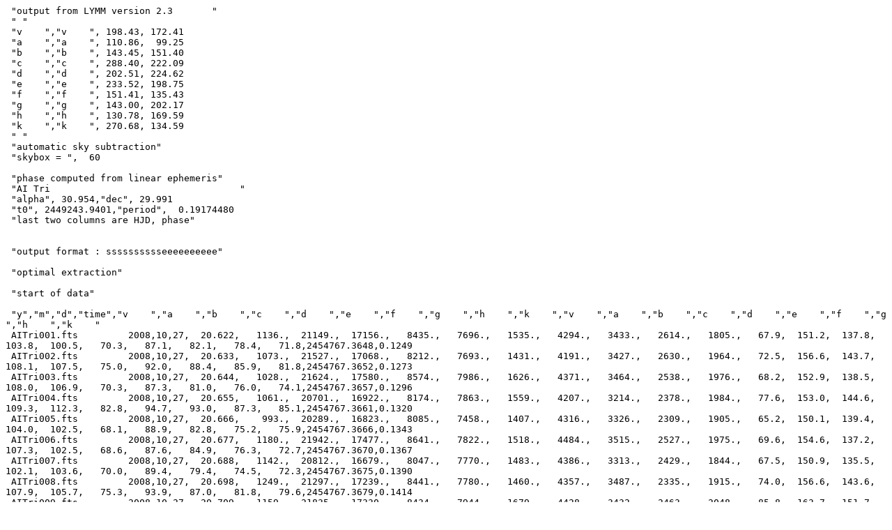

--- FILE ---
content_type: text/plain
request_url: http://lymmobservatory.net/ccd/lightcurves/ai_tri/ai_tri_271008_v.txt
body_size: 31479
content:
 "output from LYMM version 2.3       "
 " "
 "v    ","v    ", 198.43, 172.41
 "a    ","a    ", 110.86,  99.25
 "b    ","b    ", 143.45, 151.40
 "c    ","c    ", 288.40, 222.09
 "d    ","d    ", 202.51, 224.62
 "e    ","e    ", 233.52, 198.75
 "f    ","f    ", 151.41, 135.43
 "g    ","g    ", 143.00, 202.17
 "h    ","h    ", 130.78, 169.59
 "k    ","k    ", 270.68, 134.59
 " "
 "automatic sky subtraction"
 "skybox = ",  60
 
 "phase computed from linear ephemeris"
 "AI Tri                                  "
 "alpha", 30.954,"dec", 29.991
 "t0", 2449243.9401,"period",  0.19174480
 "last two columns are HJD, phase"
 
 
 "output format : sssssssssseeeeeeeeee"
 
 "optimal extraction"
 
 "start of data"
 
 "y","m","d","time","v    ","a    ","b    ","c    ","d    ","e    ","f    ","g    ","h    ","k    ","v    ","a    ","b    ","c    ","d    ","e    ","f    ","g    ","h    ","k    "
 AITri001.fts         2008,10,27,  20.622,   1136.,  21149.,  17156.,   8435.,   7696.,   1535.,   4294.,   3433.,   2614.,   1805.,   67.9,  151.2,  137.8,  103.8,  100.5,   70.3,   87.1,   82.1,   78.4,   71.8,2454767.3648,0.1249
 AITri002.fts         2008,10,27,  20.633,   1073.,  21527.,  17068.,   8212.,   7693.,   1431.,   4191.,   3427.,   2630.,   1964.,   72.5,  156.6,  143.7,  108.1,  107.5,   75.0,   92.0,   88.4,   85.9,   81.8,2454767.3652,0.1273
 AITri003.fts         2008,10,27,  20.644,   1028.,  21624.,  17580.,   8574.,   7986.,   1626.,   4371.,   3464.,   2538.,   1976.,   68.2,  152.9,  138.5,  108.0,  106.9,   70.3,   87.3,   81.0,   76.0,   74.1,2454767.3657,0.1296
 AITri004.fts         2008,10,27,  20.655,   1061.,  20701.,  16922.,   8174.,   7863.,   1559.,   4207.,   3214.,   2378.,   1984.,   77.6,  153.0,  144.6,  109.3,  112.3,   82.8,   94.7,   93.0,   87.3,   85.1,2454767.3661,0.1320
 AITri005.fts         2008,10,27,  20.666,    993.,  20289.,  16823.,   8085.,   7458.,   1407.,   4316.,   3326.,   2309.,   1905.,   65.2,  150.1,  139.4,  104.0,  102.5,   68.1,   88.9,   82.8,   75.2,   75.9,2454767.3666,0.1343
 AITri006.fts         2008,10,27,  20.677,   1180.,  21942.,  17477.,   8641.,   7822.,   1518.,   4484.,   3515.,   2527.,   1975.,   69.6,  154.6,  137.2,  107.3,  102.5,   68.6,   87.6,   84.9,   76.3,   72.7,2454767.3670,0.1367
 AITri007.fts         2008,10,27,  20.688,   1142.,  20812.,  16679.,   8047.,   7770.,   1483.,   4386.,   3313.,   2429.,   1844.,   67.5,  150.9,  135.5,  102.1,  103.6,   70.0,   89.4,   79.4,   74.5,   72.3,2454767.3675,0.1390
 AITri008.fts         2008,10,27,  20.698,   1249.,  21297.,  17239.,   8441.,   7780.,   1460.,   4357.,   3487.,   2335.,   1915.,   74.0,  156.6,  143.6,  107.9,  105.7,   75.3,   93.9,   87.0,   81.8,   79.6,2454767.3679,0.1414
 AITri009.fts         2008,10,27,  20.709,   1159.,  21835.,  17330.,   8434.,   7944.,   1679.,   4428.,   3432.,   2463.,   2048.,   85.8,  163.7,  151.7,  121.0,  120.2,   93.1,  106.1,  101.3,   95.2,   90.5,2454767.3684,0.1437
 AITri010.fts         2008,10,27,  20.720,   1048.,  21466.,  17407.,   8478.,   7938.,   1473.,   4406.,   3499.,   2574.,   2009.,   77.6,  157.3,  147.0,  114.8,  111.9,   80.3,   97.2,   93.3,   90.6,   83.2,2454767.3688,0.1461
 AITri011.fts         2008,10,27,  20.731,   1076.,  20958.,  17361.,   8312.,   7866.,   1519.,   4412.,   3377.,   2454.,   1924.,   63.9,  147.1,  138.3,  102.4,  101.7,   67.1,   85.6,   79.5,   76.1,   69.6,2454767.3693,0.1484
 AITri012.fts         2008,10,27,  20.742,    982.,  21407.,  17370.,   8151.,   8025.,   1493.,   4373.,   3453.,   2407.,   2146.,   65.6,  153.6,  143.5,  105.8,  108.8,   74.4,   90.7,   85.5,   79.8,   76.6,2454767.3697,0.1508
 AITri013.fts         2008,10,27,  20.753,   1022.,  21603.,  17508.,   8124.,   7724.,   1459.,   4336.,   3465.,   2517.,   1973.,   60.5,  152.3,  137.0,   99.6,   99.2,   64.0,   84.1,   75.8,   72.3,   68.8,2454767.3702,0.1532
 AITri014.fts         2008,10,27,  20.763,   1026.,  21238.,  17014.,   8248.,   7805.,   1501.,   4550.,   3301.,   2473.,   2081.,   67.5,  151.8,  137.3,  104.6,  105.4,   69.4,   86.7,   81.0,   74.4,   74.3,2454767.3706,0.1555
 AITri015.fts         2008,10,27,  20.774,    931.,  20780.,  16778.,   8025.,   7554.,   1419.,   4265.,   3238.,   2358.,   2010.,   69.9,  150.8,  142.5,  105.5,  103.7,   72.9,   91.0,   85.3,   81.7,   74.7,2454767.3711,0.1579
 AITri016.fts         2008,10,27,  20.785,    939.,  21766.,  17360.,   8630.,   7981.,   1519.,   4494.,   3291.,   2494.,   2021.,   68.2,  153.8,  141.3,  108.1,  107.5,   76.2,   92.8,   81.9,   79.7,   76.5,2454767.3715,0.1602
 AITri017.fts         2008,10,27,  20.796,    854.,  20728.,  16907.,   7945.,   7593.,   1385.,   4224.,   3330.,   2580.,   1907.,   64.8,  151.7,  138.0,  100.9,  101.5,   67.0,   86.9,   79.6,   77.1,   70.6,2454767.3720,0.1626
 AITri018.fts         2008,10,27,  20.807,    764.,  21975.,  17377.,   8091.,   7648.,   1492.,   4358.,   3569.,   2396.,   1972.,   58.3,  153.6,  134.1,   98.0,   95.8,   62.4,   81.1,   77.0,   68.2,   66.9,2454767.3724,0.1649
 AITri019.fts         2008,10,27,  20.817,    638.,  20998.,  17026.,   8424.,   7868.,   1497.,   4386.,   3377.,   2396.,   2004.,   64.9,  148.6,  138.4,  104.3,  103.9,   71.0,   88.9,   82.1,   78.4,   74.0,2454767.3729,0.1673
 AITri020.fts         2008,10,27,  20.828,    685.,  20880.,  16901.,   8240.,   7567.,   1422.,   4301.,   3244.,   2392.,   1935.,   56.5,  146.3,  136.5,   97.9,   98.2,   65.4,   82.8,   74.5,   70.4,   65.9,2454767.3733,0.1696
 AITri021.fts         2008,10,27,  20.839,    747.,  21983.,  17318.,   8303.,   7683.,   1542.,   4281.,   3483.,   2449.,   1984.,   60.6,  156.7,  134.6,  102.2,  100.0,   67.8,   84.3,   80.6,   72.1,   71.7,2454767.3738,0.1720
 AITri022.fts         2008,10,27,  20.850,    728.,  22226.,  17594.,   8311.,   7809.,   1625.,   4359.,   3474.,   2473.,   2065.,   64.0,  155.4,  140.0,  103.1,  105.7,   70.7,   87.6,   82.9,   78.2,   73.4,2454767.3742,0.1743
 AITri023.fts         2008,10,27,  20.861,    641.,  20311.,  16555.,   7852.,   7179.,   1448.,   4231.,   3130.,   2236.,   1783.,   60.2,  146.3,  136.0,  102.0,   97.3,   66.0,   84.9,   75.8,   70.8,   71.2,2454767.3747,0.1767
 AITri024.fts         2008,10,27,  20.872,    778.,  21285.,  17375.,   8388.,   7828.,   1513.,   4216.,   3388.,   2373.,   1946.,   61.9,  151.7,  137.6,  105.9,  105.1,   69.1,   85.5,   80.1,   76.1,   71.8,2454767.3751,0.1791
 AITri025.fts         2008,10,27,  20.882,    799.,  20713.,  16941.,   8237.,   7639.,   1394.,   4193.,   3312.,   2307.,   1953.,   68.4,  152.4,  141.8,  104.6,  104.1,   72.5,   88.8,   83.3,   77.6,   75.7,2454767.3756,0.1814
 AITri026.fts         2008,10,27,  20.893,    952.,  22678.,  17471.,   8411.,   7998.,   1517.,   4537.,   3660.,   2518.,   2027.,   61.6,  156.2,  133.1,  102.8,   99.5,   65.5,   83.6,   78.9,   72.2,   67.0,2454767.3760,0.1838
 AITri027.fts         2008,10,27,  20.904,    763.,  21759.,  17783.,   8274.,   7962.,   1637.,   4435.,   3414.,   2608.,   2007.,   63.2,  151.8,  142.3,  100.5,  104.2,   68.5,   88.0,   79.1,   76.1,   70.8,2454767.3765,0.1861
 AITri028.fts         2008,10,27,  20.915,    655.,  21601.,  17024.,   8377.,   7640.,   1505.,   4228.,   3354.,   2620.,   2001.,   64.3,  157.8,  140.1,  108.7,  105.0,   70.5,   86.9,   84.3,   82.3,   74.8,2454767.3769,0.1885
 AITri029.fts         2008,10,27,  20.926,    627.,  20310.,  16479.,   7810.,   7669.,   1391.,   4251.,   3214.,   2365.,   1863.,   62.3,  152.1,  139.3,  101.0,  103.9,   71.5,   86.0,   79.1,   74.7,   73.1,2454767.3774,0.1908
 AITri030.fts         2008,10,27,  20.937,    710.,  21253.,  17200.,   8065.,   7636.,   1590.,   4312.,   3254.,   2285.,   1931.,   61.8,  153.1,  140.1,  102.3,  101.3,   71.9,   87.6,   80.3,   77.7,   73.8,2454767.3779,0.1932
 AITri031.fts         2008,10,27,  20.948,    898.,  21134.,  16823.,   8274.,   7624.,   1334.,   4220.,   3497.,   2467.,   1855.,   61.5,  149.3,  133.6,  103.1,  100.8,   68.1,   84.6,   78.7,   71.9,   70.9,2454767.3783,0.1955
 AITri032.fts         2008,10,27,  20.958,    840.,  21678.,  17264.,   8359.,   7936.,   1327.,   4421.,   3402.,   2632.,   2053.,   63.3,  152.1,  138.2,  101.2,  101.1,   65.2,   84.8,   78.7,   73.0,   68.6,2454767.3788,0.1979
 AITri033.fts         2008,10,27,  20.969,    933.,  21619.,  17229.,   8664.,   7792.,   1460.,   4530.,   3439.,   2475.,   1999.,   61.3,  151.8,  132.8,  104.4,   99.2,   66.6,   83.7,   79.2,   71.5,   71.5,2454767.3792,0.2002
 AITri034.fts         2008,10,27,  20.980,    829.,  20914.,  17443.,   8360.,   7938.,   1600.,   4570.,   3464.,   2411.,   1868.,   53.4,  139.5,  133.4,   96.0,   97.5,   61.1,   80.6,   72.9,   66.8,   64.1,2454767.3797,0.2026
 AITri035.fts         2008,10,27,  20.991,    989.,  21474.,  17062.,   7758.,   7689.,   1560.,   4189.,   3226.,   2547.,   1972.,   58.4,  151.3,  135.0,   96.2,   98.2,   64.9,   80.6,   75.8,   71.6,   67.3,2454767.3801,0.2049
 AITri036.fts         2008,10,27,  21.002,    951.,  22258.,  17294.,   8415.,   7640.,   1499.,   4270.,   3528.,   2602.,   1921.,   61.4,  155.3,  133.3,  101.6,   98.4,   65.3,   82.0,   80.1,   73.9,   67.8,2454767.3806,0.2073
 AITri037.fts         2008,10,27,  21.013,    862.,  20757.,  17009.,   7936.,   7488.,   1476.,   4385.,   3147.,   2413.,   1932.,   57.7,  145.9,  137.3,   98.0,   98.2,   62.5,   84.4,   73.5,   70.1,   65.6,2454767.3810,0.2097
 AITri038.fts         2008,10,27,  21.023,    826.,  21386.,  17375.,   8091.,   7652.,   1399.,   4459.,   3319.,   2409.,   2003.,   55.1,  148.7,  136.7,   98.2,   95.8,   60.9,   79.5,   73.7,   67.8,   65.1,2454767.3815,0.2120
 AITri039.fts         2008,10,27,  21.034,    909.,  22304.,  17750.,   8675.,   8237.,   1591.,   4507.,   3574.,   2754.,   2055.,   60.6,  149.5,  134.9,  102.8,  102.1,   65.3,   82.3,   76.6,   73.7,   71.3,2454767.3819,0.2143
 AITri040.fts         2008,10,27,  21.045,    863.,  21379.,  17123.,   8082.,   7952.,   1418.,   4325.,   3290.,   2320.,   1943.,   59.8,  150.2,  138.0,  100.1,  102.4,   65.9,   85.3,   77.1,   72.1,   68.0,2454767.3824,0.2167
 AITri041.fts         2008,10,27,  21.056,    960.,  21980.,  16948.,   8259.,   7627.,   1448.,   4224.,   3255.,   2375.,   2056.,   65.4,  155.1,  137.1,  104.0,  101.0,   69.0,   84.6,   79.8,   76.2,   70.9,2454767.3828,0.2190
 AITri042.fts         2008,10,27,  21.066,    969.,  20323.,  16861.,   8001.,   7640.,   1465.,   4295.,   3321.,   2431.,   1887.,   59.3,  141.3,  134.0,   97.5,   98.3,   64.6,   82.0,   77.1,   70.8,   65.8,2454767.3833,0.2214
 AITri043.fts         2008,10,27,  21.077,   1125.,  21670.,  17397.,   8181.,   7654.,   1443.,   4298.,   3252.,   2446.,   2015.,   60.7,  153.7,  135.0,   97.0,   97.7,   63.7,   80.9,   75.2,   68.9,   69.0,2454767.3837,0.2237
 AITri044.fts         2008,10,27,  21.088,   1286.,  20502.,  16923.,   8167.,   7579.,   1523.,   4141.,   3286.,   2212.,   1871.,   66.0,  146.4,  136.5,  104.3,  100.4,   69.3,   83.2,   79.5,   71.4,   69.6,2454767.3842,0.2261
 AITri045.fts         2008,10,27,  21.099,   1178.,  21257.,  17726.,   8600.,   7947.,   1465.,   4300.,   3379.,   2424.,   1904.,   63.8,  147.1,  137.0,  100.5,  101.1,   66.0,   83.1,   77.6,   72.5,   68.9,2454767.3846,0.2284
 AITri046.fts         2008,10,27,  21.110,   1197.,  21084.,  16764.,   8343.,   7777.,   1469.,   4425.,   3421.,   2369.,   1978.,   62.3,  148.0,  135.4,  102.8,  102.6,   67.6,   84.8,   77.7,   73.0,   70.9,2454767.3851,0.2308
 AITri047.fts         2008,10,27,  21.121,   1230.,  20612.,  17179.,   8211.,   7523.,   1539.,   4222.,   3312.,   2357.,   1946.,   61.8,  142.2,  137.2,  100.1,   99.8,   64.1,   82.4,   76.1,   71.3,   68.4,2454767.3855,0.2331
 AITri048.fts         2008,10,27,  21.131,   1172.,  21150.,  17180.,   8250.,   7550.,   1443.,   4311.,   3374.,   2165.,   1887.,   58.2,  145.1,  132.9,   99.3,   94.0,   62.1,   78.9,   74.8,   65.1,   65.0,2454767.3860,0.2355
 AITri049.fts         2008,10,27,  21.142,    997.,  21911.,  17424.,   8750.,   8170.,   1662.,   4329.,   3518.,   2569.,   2079.,   68.9,  153.8,  140.6,  108.6,  107.1,   73.3,   90.8,   83.5,   78.6,   77.5,2454767.3864,0.2378
 AITri050.fts         2008,10,27,  21.153,    888.,  21053.,  17121.,   8173.,   7746.,   1532.,   4245.,   3159.,   2439.,   1779.,   57.9,  145.8,  137.7,   98.4,   97.8,   63.4,   81.4,   73.3,   68.0,   65.0,2454767.3869,0.2402
 AITri051.fts         2008,10,27,  21.164,   1031.,  21714.,  17774.,   8927.,   7983.,   1476.,   4400.,   3679.,   2457.,   1931.,   64.8,  150.3,  135.9,  106.1,   99.8,   66.1,   82.7,   79.7,   73.9,   70.5,2454767.3873,0.2426
 AITri052.fts         2008,10,27,  21.175,   1080.,  21452.,  17478.,   8447.,   7843.,   1509.,   4345.,   3288.,   2606.,   2028.,   59.1,  146.4,  139.0,   98.4,   98.8,   62.8,   81.4,   72.6,   71.3,   65.0,2454767.3878,0.2449
 AITri053.fts         2008,10,27,  21.186,   1215.,  21102.,  17001.,   8342.,   7734.,   1435.,   4244.,   3298.,   2388.,   1919.,   68.6,  152.8,  137.7,  106.7,  103.0,   68.4,   87.4,   82.7,   77.5,   74.7,2454767.3882,0.2473
 AITri054.fts         2008,10,27,  21.196,   1424.,  21779.,  17508.,   8759.,   8057.,   1557.,   4379.,   3533.,   2595.,   2108.,   64.2,  148.1,  133.7,  101.8,  101.2,   65.1,   81.4,   76.1,   72.6,   67.3,2454767.3887,0.2496
 AITri055.fts         2008,10,27,  21.207,   1444.,  20620.,  17454.,   8319.,   7940.,   1493.,   4299.,   3214.,   2274.,   2014.,   64.2,  145.3,  137.3,   99.4,  101.4,   63.4,   83.1,   73.7,   70.1,   69.5,2454767.3891,0.2520
 AITri056.fts         2008,10,27,  21.218,   1343.,  22027.,  17298.,   8149.,   7725.,   1434.,   4258.,   3331.,   2355.,   2085.,   56.8,  150.1,  131.0,   96.1,   93.4,   59.9,   78.3,   71.6,   67.5,   63.3,2454767.3896,0.2543
 AITri057.fts         2008,10,27,  21.229,   1234.,  20689.,  17162.,   8686.,   7930.,   1418.,   4288.,   3365.,   2420.,   1957.,   61.2,  141.5,  132.5,  102.3,   99.1,   62.9,   80.4,   76.3,   70.8,   67.7,2454767.3900,0.2567
 AITri058.fts         2008,10,27,  21.240,   1103.,  22156.,  17271.,   8239.,   7843.,   1427.,   4265.,   3459.,   2511.,   1938.,   56.4,  154.5,  134.6,   96.9,   98.0,   59.9,   79.2,   73.2,   69.0,   64.9,2454767.3905,0.2590
 AITri059.fts         2008,10,27,  21.251,   1356.,  21402.,  17125.,   8687.,   7707.,   1337.,   4314.,   3537.,   2388.,   1895.,   67.6,  150.9,  136.8,  107.3,  100.9,   67.3,   86.1,   83.3,   75.6,   69.1,2454767.3909,0.2614
 AITri060.fts         2008,10,27,  21.261,   1419.,  20734.,  17067.,   8309.,   7766.,   1457.,   4358.,   3312.,   2426.,   1985.,   54.9,  136.7,  132.3,   94.5,   94.8,   58.1,   77.5,   69.0,   64.0,   61.9,2454767.3914,0.2637
 AITri061.fts         2008,10,27,  21.272,   1444.,  21718.,  17078.,   8238.,   7619.,   1450.,   4300.,   3423.,   2507.,   1992.,   62.0,  151.6,  134.2,   99.5,   96.3,   64.1,   82.3,   76.5,   71.0,   66.2,2454767.3918,0.2661
 AITri062.fts         2008,10,27,  21.283,   1450.,  21281.,  17441.,   8643.,   8110.,   1534.,   4451.,   3257.,   2643.,   2069.,   63.3,  142.9,  133.9,  101.8,  102.3,   63.8,   82.7,   75.5,   71.4,   68.9,2454767.3923,0.2685
 AITri063.fts         2008,10,27,  21.294,   1377.,  21742.,  17246.,   8320.,   7942.,   1428.,   4225.,   3323.,   2506.,   2003.,   58.9,  148.4,  133.0,   94.9,   97.0,   60.8,   77.1,   71.9,   68.4,   63.4,2454767.3927,0.2708
 AITri064.fts         2008,10,27,  21.304,   1356.,  21682.,  17452.,   8652.,   7932.,   1469.,   4356.,   3558.,   2404.,   2027.,   63.5,  148.6,  134.9,  104.0,   99.2,   65.9,   82.6,   77.7,   71.8,   69.2,2454767.3932,0.2731
 AITri065.fts         2008,10,27,  21.315,   1217.,  20591.,  17008.,   8250.,   7737.,   1350.,   4080.,   3214.,   2370.,   1927.,   58.4,  145.6,  134.3,   96.6,   97.7,   59.5,   77.3,   72.6,   69.4,   62.4,2454767.3936,0.2755
 AITri066.fts         2008,10,27,  21.326,   1118.,  20943.,  16768.,   8366.,   7545.,   1394.,   4232.,   3253.,   2357.,   1876.,   58.1,  145.7,  132.6,  101.3,   96.4,   61.8,   80.5,   73.7,   67.8,   63.5,2454767.3941,0.2778
 AITri067.fts         2008,10,27,  21.337,   1160.,  20872.,  17241.,   8437.,   7889.,   1563.,   4368.,   3307.,   2343.,   2009.,   74.4,  152.0,  143.2,  108.9,  109.9,   76.6,   90.6,   86.2,   81.2,   81.2,2454767.3945,0.2801
 AITri068.fts         2008,10,27,  21.348,   1198.,  21888.,  17262.,   8318.,   7596.,   1401.,   4334.,   3416.,   2421.,   1937.,   56.7,  149.0,  133.9,   95.1,   93.4,   57.5,   77.7,   72.6,   67.0,   62.2,2454767.3950,0.2825
 AITri069.fts         2008,10,27,  21.359,   1227.,  20881.,  17114.,   8201.,   7666.,   1368.,   4244.,   3280.,   2424.,   1811.,   56.8,  140.9,  131.9,   98.3,   93.5,   60.9,   78.9,   72.5,   67.6,   62.5,2454767.3954,0.2849
 AITri070.fts         2008,10,27,  21.369,   1216.,  20573.,  17201.,   8375.,   7615.,   1459.,   4276.,   3322.,   2465.,   1894.,   64.4,  144.1,  138.2,  100.4,  101.2,   64.8,   84.7,   77.2,   74.6,   70.7,2454767.3959,0.2872
 AITri071.fts         2008,10,27,  21.380,   1240.,  20818.,  16790.,   8306.,   7587.,   1359.,   4178.,   3173.,   2346.,   1994.,   61.0,  146.6,  132.1,   99.2,   96.9,   62.2,   80.1,   74.9,   69.9,   66.4,2454767.3963,0.2896
 AITri072.fts         2008,10,27,  21.391,   1289.,  20673.,  17243.,   8662.,   7990.,   1484.,   4376.,   3261.,   2469.,   1912.,   62.7,  141.8,  134.5,  103.4,  100.6,   63.9,   81.7,   74.3,   71.7,   68.5,2454767.3968,0.2919
 AITri073.fts         2008,10,27,  21.402,    961.,  20625.,  16943.,   8084.,   7661.,   1435.,   4281.,   3149.,   2360.,   1972.,   53.9,  143.2,  134.4,   95.8,   96.7,   57.0,   77.8,   68.2,   64.0,   62.3,2454767.3972,0.2943
 AITri074.fts         2008,10,27,  21.413,   1082.,  21291.,  16966.,   8241.,   7574.,   1406.,   4287.,   3338.,   2344.,   1913.,   61.1,  150.0,  133.3,  101.8,   97.4,   64.9,   81.9,   74.7,   69.5,   66.9,2454767.3977,0.2966
 AITri075.fts         2008,10,27,  21.424,    972.,  20244.,  16918.,   8115.,   7575.,   1446.,   4201.,   3062.,   2298.,   1855.,   62.2,  143.2,  137.1,   99.4,  100.3,   64.4,   83.5,   73.9,   69.8,   68.3,2454767.3981,0.2990
 AITri076.fts         2008,10,27,  21.434,   1149.,  20148.,  16346.,   7831.,   7456.,   1349.,   4151.,   3151.,   2292.,   1783.,   55.4,  144.3,  130.9,   96.5,   95.1,   58.5,   77.8,   70.3,   65.0,   62.8,2454767.3986,0.3013
 AITri077.fts         2008,10,27,  21.445,   1138.,  20892.,  17070.,   8666.,   7785.,   1452.,   4091.,   3314.,   2360.,   1926.,   64.6,  146.3,  134.9,  104.2,  100.9,   65.0,   83.4,   78.1,   72.4,   69.6,2454767.3990,0.3037
 AITri078.fts         2008,10,27,  21.456,   1422.,  21026.,  17454.,   8549.,   7873.,   1490.,   4279.,   3201.,   2355.,   2010.,   69.2,  148.9,  139.9,  102.8,  103.2,   69.7,   87.8,   77.7,   73.3,   72.6,2454767.3995,0.3061
 AITri079.fts         2008,10,27,  21.467,   1412.,  21680.,  16965.,   8451.,   7713.,   1405.,   4375.,   3331.,   2464.,   1878.,   67.1,  155.3,  136.4,  106.3,  102.2,   68.9,   85.7,   79.2,   75.7,   73.6,2454767.3999,0.3084
 AITri080.fts         2008,10,27,  21.478,   1321.,  20968.,  16783.,   8646.,   7655.,   1360.,   4172.,   3354.,   2416.,   1896.,   63.3,  144.4,  132.2,  103.6,   99.4,   65.1,   81.6,   77.8,   72.1,   68.3,2454767.4004,0.3108
 AITri081.fts         2008,10,27,  21.489,   1109.,  21024.,  16813.,   8073.,   7843.,   1352.,   4255.,   3337.,   2371.,   1845.,   62.6,  149.5,  135.5,   97.6,  101.2,   64.6,   82.5,   75.6,   70.2,   69.7,2454767.4008,0.3131
 AITri082.fts         2008,10,27,  21.499,   1156.,  20727.,  16678.,   8179.,   7605.,   1384.,   4189.,   3250.,   2225.,   1854.,   58.7,  145.8,  133.1,   97.7,   97.7,   62.1,   78.7,   72.9,   67.4,   65.1,2454767.4013,0.3155
 AITri083.fts         2008,10,27,  21.510,   1195.,  20177.,  17064.,   8700.,   7876.,   1543.,   4204.,   3296.,   2366.,   1854.,   59.6,  138.5,  133.1,  101.4,   98.4,   63.8,   80.1,   72.9,   68.8,   64.1,2454767.4018,0.3178
 AITri084.fts         2008,10,27,  21.521,   1330.,  21735.,  17294.,   8343.,   7784.,   1345.,   4290.,   3341.,   2400.,   1991.,   58.9,  151.5,  134.4,   96.3,   95.7,   59.7,   79.3,   73.2,   68.3,   63.9,2454767.4022,0.3202
 AITri085.fts         2008,10,27,  21.532,   1287.,  21293.,  17441.,   9022.,   7910.,   1520.,   4497.,   3486.,   2476.,   2073.,   61.9,  143.7,  134.1,  104.5,  100.8,   65.0,   82.5,   76.9,   71.3,   70.1,2454767.4027,0.3225
 AITri086.fts         2008,10,27,  21.543,   1447.,  21035.,  17105.,   8249.,   7851.,   1359.,   4333.,   3285.,   2253.,   1992.,   61.2,  146.3,  133.0,   96.4,   98.0,   61.0,   80.7,   72.2,   68.4,   66.0,2454767.4031,0.3249
 AITri087.fts         2008,10,27,  21.553,   1538.,  20655.,  16801.,   8270.,   7540.,   1429.,   4272.,   3354.,   2248.,   1957.,   66.0,  145.7,  135.3,  102.0,  100.0,   65.2,   83.6,   78.5,   73.2,   70.1,2454767.4035,0.3272
 AITri088.fts         2008,10,27,  21.564,   1624.,  20735.,  16886.,   8477.,   7896.,   1398.,   4371.,   3260.,   2248.,   1897.,   68.4,  144.0,  134.2,  102.5,  102.5,   63.8,   83.1,   77.6,   71.0,   68.7,2454767.4040,0.3295
 AITri089.fts         2008,10,27,  21.575,   1430.,  21260.,  17074.,   8241.,   7635.,   1366.,   4361.,   3480.,   2388.,   1948.,   59.8,  147.3,  131.1,   95.5,   94.8,   60.4,   79.5,   72.7,   67.1,   64.0,2454767.4044,0.3319
 AITri090.fts         2008,10,27,  21.586,   1433.,  21402.,  17350.,   8781.,   8075.,   1505.,   4311.,   3457.,   2442.,   1899.,   66.1,  147.8,  135.3,  105.1,  103.7,   66.8,   84.2,   78.3,   74.1,   70.7,2454767.4049,0.3342
 AITri091.fts         2008,10,27,  21.597,   1094.,  20987.,  17101.,   8464.,   7995.,   1364.,   4221.,   3160.,   2287.,   1967.,   57.6,  145.2,  136.1,   98.9,   99.6,   61.7,   80.2,   73.0,   68.9,   65.5,2454767.4054,0.3366
 AITri092.fts         2008,10,27,  21.608,   1033.,  21656.,  17434.,   8621.,   7768.,   1394.,   4266.,   3347.,   2348.,   2011.,   65.3,  154.5,  138.5,  106.9,  101.4,   67.7,   86.1,   81.3,   73.3,   74.9,2454767.4058,0.3390
 AITri093.fts         2008,10,27,  21.618,   1179.,  20185.,  16902.,   8328.,      0.,   1397.,   4096.,   3291.,   2231.,   1825.,   59.8,  139.9,  135.2,  100.2,    0.0,   61.5,   80.9,   73.1,   68.4,   65.6,2454767.4063,0.3413
 AITri094.fts         2008,10,27,  21.629,   1180.,  21183.,  16919.,   8110.,      0.,   1492.,   4179.,   3341.,   2381.,   1977.,   62.3,  151.1,  134.5,   99.4,    0.0,   64.6,   81.2,   76.4,   71.0,   65.5,2454767.4067,0.3437
 AITri095.fts         2008,10,27,  21.640,   1229.,  21028.,  16865.,   8514.,      0.,   1380.,   4264.,   3206.,   2282.,   1919.,   60.3,  146.3,  133.0,  102.8,    0.0,   62.7,   80.3,   73.1,   67.1,   66.3,2454767.4072,0.3460
 AITri096.fts         2008,10,27,  21.651,   1206.,  21077.,  17461.,   8676.,      0.,   1506.,   4248.,   3382.,   2311.,   2032.,   74.8,  150.2,  141.5,  110.6,    0.0,   76.6,   91.1,   86.4,   79.3,   79.5,2454767.4076,0.3484
 AITri097.fts         2008,10,27,  21.662,   1104.,  20369.,  16355.,   8017.,      0.,   1307.,   4121.,   3196.,   2258.,   1859.,   60.7,  147.1,  135.2,   98.6,    0.0,   60.9,   82.9,   75.8,   70.2,   66.4,2454767.4081,0.3507
 AITri098.fts         2008,10,27,  21.673,   1196.,  21385.,  17344.,   8707.,      0.,   1414.,   4235.,   3400.,   2420.,   1949.,   62.8,  147.0,  134.3,  104.3,    0.0,   64.4,   81.3,   75.1,   71.1,   69.7,2454767.4085,0.3531
 AITri099.fts         2008,10,27,  21.683,   1287.,  21109.,  17192.,      0.,      0.,   1485.,   4178.,   3348.,   2388.,   1956.,   61.5,  146.3,  135.6,    0.0,    0.0,   64.4,   81.3,   74.4,   68.9,   67.5,2454767.4090,0.3554
 AITri100.fts         2008,10,27,  21.694,   1116.,  21119.,  16754.,      0.,      0.,   1399.,   4191.,   3350.,   2334.,   1929.,   56.1,  144.2,  132.3,    0.0,    0.0,   61.4,   79.0,   75.8,   70.1,   63.3,2454767.4094,0.3578
 AITri101.fts         2008,10,27,  21.705,   1210.,  21204.,  17375.,      0.,      0.,   1460.,   4360.,   3204.,   2340.,   2050.,   63.7,  146.6,  136.8,    0.0,    0.0,   67.3,   83.3,   77.2,   71.2,   68.0,2454767.4099,0.3601
 AITri102.fts         2008,10,27,  21.716,   1104.,  20294.,  17023.,      0.,      0.,   1408.,   4213.,   3133.,   2317.,   1871.,   57.0,  143.0,  134.8,    0.0,    0.0,   60.9,   78.3,   72.4,   65.5,   64.0,2454767.4103,0.3625
 AITri103.fts         2008,10,27,  21.727,   1141.,  20161.,  16925.,      0.,      0.,   1342.,   4217.,   3165.,   2304.,   1795.,   56.7,  140.5,  132.1,    0.0,    0.0,   59.7,   80.2,   72.5,   68.0,   63.2,2454767.4108,0.3649
 AITri104.fts         2008,10,27,  21.737,   1285.,  20919.,  17360.,      0.,      0.,   1414.,   4290.,   3325.,   2476.,   1908.,   76.2,  152.3,  143.5,    0.0,    0.0,   76.8,   92.3,   87.1,   79.0,   79.7,2454767.4112,0.3672
 AITri105.fts         2008,10,27,  21.748,   1334.,  20692.,  16728.,      0.,      0.,   1340.,   4177.,   3264.,   2270.,   1944.,   58.2,  143.8,  131.2,    0.0,    0.0,   57.2,   77.5,   71.0,   64.7,   62.6,2454767.4117,0.3695
 AITri106.fts         2008,10,27,  21.759,   1398.,  20558.,  17092.,      0.,      0.,   1450.,   4315.,   3234.,   2315.,   2029.,   60.7,  141.1,  132.6,    0.0,    0.0,   61.2,   80.0,   72.0,   65.9,   65.2,2454767.4121,0.3719
 AITri107.fts         2008,10,27,  21.770,   1450.,  21346.,  17094.,      0.,      0.,   1401.,   4236.,   3300.,   2331.,   1876.,   66.8,  152.6,  137.4,    0.0,    0.0,   68.3,   84.6,   79.9,   72.2,   71.2,2454767.4126,0.3743
 AITri108.fts         2008,10,27,  21.781,   1461.,  20804.,  17095.,      0.,      0.,   1418.,   4240.,   3456.,   2219.,   1941.,   61.3,  140.5,  131.4,    0.0,    0.0,   61.2,   79.6,   74.2,   66.3,   64.5,2454767.4130,0.3766
 AITri109.fts         2008,10,27,  21.792,   1459.,  21263.,  17012.,      0.,      0.,   1494.,   4436.,   3351.,   2478.,   2053.,   64.4,  147.0,  136.5,    0.0,    0.0,   64.5,   84.1,   75.9,   72.5,   68.4,2454767.4135,0.3790
 AITri110.fts         2008,10,27,  21.802,   1343.,  20522.,  16813.,      0.,      0.,   1331.,   4159.,   3115.,   2146.,   1912.,   59.9,  142.4,  132.0,    0.0,    0.0,   59.8,   79.0,   71.8,   66.6,   63.8,2454767.4139,0.3813
 AITri111.fts         2008,10,27,  21.813,   1466.,  20599.,  16600.,      0.,      0.,   1432.,   4154.,   3205.,   2376.,   1939.,   68.7,  147.8,  134.0,    0.0,    0.0,   67.2,   85.8,   78.7,   74.8,   71.9,2454767.4144,0.3837
 AITri112.fts         2008,10,27,  21.824,   1319.,  20669.,  17041.,      0.,      0.,   1401.,   4123.,   3222.,   2211.,   1929.,   58.6,  145.7,  129.8,    0.0,    0.0,   62.2,   77.4,   71.3,   64.7,   64.4,2454767.4148,0.3860
 AITri113.fts         2008,10,27,  21.835,   1208.,  20560.,  16809.,      0.,      0.,   1308.,   4207.,   3228.,   2269.,   1835.,   57.9,  143.4,  133.1,    0.0,    0.0,   57.6,   77.9,   71.7,   63.9,   62.6,2454767.4153,0.3884
 AITri114.fts         2008,10,27,  21.846,   1368.,  20776.,  16865.,      0.,      0.,   1459.,   4330.,   3232.,   2359.,   1919.,   58.9,  141.7,  131.3,    0.0,    0.0,   59.8,   79.7,   72.1,   68.6,   63.0,2454767.4157,0.3907
 AITri115.fts         2008,10,27,  21.857,   1285.,  20818.,  16935.,      0.,      0.,   1405.,   4223.,   3235.,   2318.,   1933.,   62.1,  144.1,  133.0,    0.0,    0.0,   62.9,   80.4,   73.9,   69.7,   65.6,2454767.4162,0.3931
 AITri116.fts         2008,10,27,  21.868,   1287.,  20631.,  16841.,      0.,      0.,   1435.,   4321.,   3133.,   2263.,   1915.,   60.7,  147.7,  133.8,    0.0,    0.0,   62.1,   80.0,   73.3,   67.7,   68.1,2454767.4166,0.3955
 AITri117.fts         2008,10,27,  21.878,   1355.,  20241.,  16659.,   8406.,   7599.,   1520.,   4135.,   3205.,   2391.,   1926.,   67.4,  144.9,  135.6,  104.9,  102.5,   70.5,   83.7,   80.5,   75.4,   71.1,2454767.4171,0.3978
 AITri118.fts         2008,10,27,  21.889,   1418.,  21300.,  17348.,   8907.,   8078.,   1489.,   4237.,   3469.,   2504.,   2055.,   62.8,  147.8,  133.3,  104.7,  103.0,   63.3,   81.0,   78.5,   71.8,   68.9,2454767.4175,0.4002
 AITri119.fts         2008,10,27,  21.900,   1347.,  20732.,  16819.,   8300.,   7732.,   1403.,   4112.,   3288.,   2378.,   1844.,   63.3,  148.7,  132.6,   99.3,   97.8,   62.2,   79.0,   73.6,   67.4,   65.1,2454767.4180,0.4025
 AITri120.fts         2008,10,27,  21.911,    954.,  14863.,  11985.,   5951.,   5642.,    943.,   2920.,   2389.,   1633.,   1376.,   63.0,  130.6,  121.8,   91.8,   91.8,   62.6,   77.6,   72.3,   67.3,   65.7,2454767.4184,0.4049
 AITri121.fts         2008,10,27,  21.922,   1459.,  20473.,  16679.,   8537.,   7717.,   1575.,   4175.,   3312.,   2229.,   2069.,   67.0,  145.3,  134.1,  103.4,   99.8,   67.8,   84.4,   78.5,   73.5,   69.2,2454767.4189,0.4072
 AITri122.fts         2008,10,27,  21.933,   1473.,  20998.,  17267.,   8959.,   8104.,   1485.,   4302.,   3223.,   2431.,   2020.,   65.3,  145.6,  137.2,  106.4,  105.2,   69.0,   85.2,   79.1,   76.4,   72.3,2454767.4193,0.4096
 AITri123.fts         2008,10,27,  21.943,   1408.,  20448.,  16783.,   8642.,   7779.,   1519.,   4199.,   3222.,   2405.,   1970.,   64.4,  143.6,  133.9,  104.1,  100.8,   63.6,   82.6,   78.2,   74.1,   69.8,2454767.4198,0.4119
 AITri124.fts         2008,10,27,  21.954,   1453.,  20544.,  16784.,   8458.,   7602.,   1333.,   4224.,   3282.,   2183.,   1886.,   62.1,  144.5,  132.5,  100.0,   96.3,   61.0,   80.5,   73.8,   65.0,   64.7,2454767.4202,0.4143
 AITri125.fts         2008,10,27,  21.965,   1513.,  20647.,  17053.,   8735.,   7849.,   1358.,   4242.,   3292.,   2338.,   1897.,   68.6,  146.9,  134.6,  105.1,  103.5,   67.7,   84.0,   79.7,   73.5,   69.1,2454767.4207,0.4166
 AITri126.fts         2008,10,27,  21.976,   1517.,  20340.,  16840.,   8516.,   7845.,   1401.,   4214.,   3151.,   2445.,   1861.,   61.6,  142.7,  134.3,   98.4,   99.1,   62.6,   80.2,   73.7,   69.5,   64.3,2454767.4211,0.4190
 AITri127.fts         2008,10,27,  21.987,   1474.,  20551.,  16863.,   8221.,   7775.,   1322.,   4265.,   3231.,   2401.,   1952.,   62.6,  147.1,  134.8,   98.1,   99.7,   61.7,   82.8,   75.4,   73.2,   66.2,2454767.4216,0.4214
 AITri128.fts         2008,10,27,  21.997,   1404.,  20958.,  16939.,   8534.,   7695.,   1265.,   4123.,   3245.,   2323.,   1961.,   68.5,  149.7,  135.6,  104.1,  103.0,   67.5,   85.5,   80.0,   74.0,   71.9,2454767.4221,0.4237
 AITri129.fts         2008,10,27,  22.008,   1377.,  21133.,  16939.,   8627.,   7799.,   1376.,   4147.,   3404.,   2500.,   1942.,   73.3,  152.0,  137.8,  107.5,  107.1,   75.5,   90.3,   83.0,   80.3,   76.9,2454767.4225,0.4260
 AITri130.fts         2008,10,27,  22.019,   1340.,  21309.,  16904.,   8481.,   7936.,   1351.,   4210.,   3200.,   2275.,   1954.,   59.6,  148.4,  133.2,   98.3,   98.5,   61.4,   79.4,   73.7,   68.1,   65.6,2454767.4230,0.4284
 AITri131.fts         2008,10,27,  22.030,   1313.,  19573.,  16509.,   8126.,   7635.,   1263.,   4096.,   3075.,   2103.,   1860.,   55.6,  139.5,  131.1,   96.5,   96.2,   58.2,   76.0,   70.1,   63.9,   61.2,2454767.4234,0.4308
 AITri132.fts         2008,10,27,  22.041,   1598.,  21117.,  17132.,   9005.,   7790.,   1472.,   4330.,   3501.,   2341.,   1956.,   62.8,  147.4,  130.6,  104.3,   98.4,   63.6,   79.1,   77.2,   69.2,   68.2,2454767.4239,0.4331
 AITri133.fts         2008,10,27,  22.052,   1449.,  20976.,  17039.,   8771.,   7983.,   1429.,   4227.,   3261.,   2288.,   1955.,   67.9,  147.9,  136.2,  105.7,  104.1,   67.9,   85.5,   77.2,   73.4,   69.7,2454767.4243,0.4355
 AITri134.fts         2008,10,27,  22.063,   1465.,  20057.,  16446.,   8229.,   7575.,   1344.,   3999.,   3026.,   2241.,   1781.,   61.4,  140.8,  131.4,   96.7,   95.2,   60.7,   79.0,   70.6,   66.5,   63.7,2454767.4248,0.4378
 AITri135.fts         2008,10,27,  22.073,   1660.,  21034.,  16986.,   8943.,   7751.,   1543.,   4314.,   3528.,   2324.,   1874.,   68.8,  147.8,  134.3,  106.9,  102.1,   66.2,   83.4,   80.3,   73.0,   68.4,2454767.4252,0.4402
 AITri136.fts         2008,10,27,  22.084,   1702.,  20546.,  16571.,   8203.,   7775.,   1294.,   4249.,   3125.,   2320.,   1897.,   66.5,  145.7,  131.2,  100.5,  101.5,   65.6,   80.4,   75.3,   70.9,   68.0,2454767.4257,0.4425
 AITri137.fts         2008,10,27,  22.095,   1519.,  20726.,  16438.,   8530.,   7550.,   1385.,   4180.,   3323.,   2186.,   1829.,   64.0,  146.1,  130.1,  101.5,   96.7,   64.8,   79.9,   76.2,   68.4,   66.1,2454767.4261,0.4449
 AITri138.fts         2008,10,27,  22.106,   1307.,  21093.,  17228.,   9028.,   7956.,   1491.,   4247.,   3301.,   2438.,   1980.,   72.4,  150.0,  138.6,  113.3,  106.0,   71.8,   88.7,   84.0,   79.2,   74.7,2454767.4266,0.4472
 AITri139.fts         2008,10,27,  22.117,   1214.,  20446.,  16361.,   8118.,   7604.,   1302.,   4186.,   3263.,   2178.,   1979.,   62.8,  145.9,  133.0,   98.9,   99.7,   63.4,   83.0,   74.6,   69.3,   68.2,2454767.4270,0.4496
 AITri140.fts         2008,10,27,  22.128,   1393.,  20282.,  16988.,   8558.,   7520.,   1398.,   4224.,   3283.,   2325.,   1918.,   65.7,  146.8,  134.5,  105.0,  100.1,   67.3,   83.6,   77.9,   73.2,   68.6,2454767.4275,0.4520
 AITri141.fts         2008,10,27,  22.138,   1497.,  20322.,  16909.,   8448.,   7653.,   1402.,   4220.,   3240.,   2409.,   1829.,   65.4,  145.4,  135.8,  102.0,  101.6,   65.0,   85.0,   76.1,   74.8,   69.5,2454767.4279,0.4543
 AITri142.fts         2008,10,27,  22.149,   1705.,  20234.,  16479.,   8053.,   7658.,   1318.,   4183.,   3206.,   2201.,   1833.,   70.2,  147.7,  136.7,  102.2,  102.3,   69.6,   85.9,   79.2,   71.4,   73.0,2454767.4284,0.4567
 AITri143.fts         2008,10,27,  22.160,   1648.,  20338.,  16667.,   8519.,   7594.,   1416.,   4096.,   3302.,   2380.,   1891.,   71.5,  149.8,  137.5,  108.2,  104.6,   71.8,   85.1,   82.9,   77.5,   74.5,2454767.4288,0.4590
 AITri144.fts         2008,10,27,  22.171,   1647.,  20535.,  17332.,   8789.,   8105.,   1448.,   4406.,   3292.,   2440.,   1967.,   71.9,  148.6,  140.3,  110.1,  106.5,   72.8,   90.7,   80.8,   80.6,   73.9,2454767.4293,0.4614
 AITri145.fts         2008,10,27,  22.182,   1529.,  20481.,  16444.,   8294.,   7657.,   1431.,   4114.,   3228.,   2264.,   1885.,   62.7,  145.9,  130.0,   97.6,   97.5,   62.1,   77.1,   73.7,   67.6,   65.2,2454767.4297,0.4637
 AITri146.fts         2008,10,27,  22.192,   1607.,  21028.,  17094.,   8913.,   7786.,   1392.,   4062.,   3312.,   2328.,   1932.,   65.0,  147.1,  133.4,  105.9,   98.3,   65.1,   79.3,   77.4,   70.8,   63.8,2454767.4302,0.4661
 AITri147.fts         2008,10,27,  22.203,   1256.,  20595.,  16385.,   8304.,   7839.,   1450.,   4082.,   3160.,   2294.,   1732.,   62.0,  146.4,  132.7,  100.8,  101.7,   65.0,   82.1,   75.1,   71.1,   66.9,2454767.4306,0.4684
 AITri148.fts         2008,10,27,  22.214,   1286.,  20619.,  16589.,   8260.,   7614.,   1461.,   4179.,   3118.,   2209.,   1748.,   60.2,  146.2,  133.3,   97.3,   98.2,   63.1,   81.6,   73.7,   67.9,   64.7,2454767.4311,0.4708
 AITri149.fts         2008,10,27,  22.225,   1322.,  20807.,  16839.,   8868.,   7703.,   1313.,   4139.,   3393.,   2361.,   2020.,   67.6,  148.0,  134.4,  109.1,  101.5,   69.2,   83.8,   80.4,   73.7,   71.8,2454767.4315,0.4731
 AITri150.fts         2008,10,27,  22.236,   1350.,  20637.,  16882.,   8543.,   7920.,   1374.,   4230.,   3246.,   2369.,   1992.,   65.6,  143.9,  133.3,  101.1,  100.7,   64.0,   81.5,   73.7,   70.9,   68.5,2454767.4320,0.4755
 AITri151.fts         2008,10,27,  22.247,   1413.,  19777.,  16556.,   8190.,   7547.,   1264.,   4031.,   3033.,   2221.,   1968.,   57.5,  140.9,  132.2,   95.1,   94.8,   55.4,   77.3,   68.4,   64.6,   64.2,2454767.4324,0.4779
 AITri152.fts         2008,10,27,  22.257,   1393.,  20970.,  16724.,   8886.,   7737.,   1419.,   4067.,   3451.,   2389.,   1906.,   61.3,  146.8,  130.4,  102.5,   97.4,   63.2,   77.4,   76.6,   69.5,   65.0,2454767.4329,0.4802
 AITri153.fts         2008,10,27,  22.268,   1359.,  20300.,  17210.,   8777.,   7973.,   1468.,   4232.,   3239.,   2369.,   2074.,   62.8,  142.9,  135.7,  102.9,  102.2,   65.3,   83.4,   74.3,   70.8,   69.3,2454767.4333,0.4825
 AITri154.fts         2008,10,27,  22.279,   1340.,  20441.,  16531.,   8280.,   7876.,   1326.,   4124.,   3316.,   2263.,   2095.,   60.4,  145.1,  134.7,   98.7,   99.0,   60.5,   81.2,   74.4,   66.8,   67.1,2454767.4338,0.4849
 AITri155.fts         2008,10,27,  22.290,   1181.,  20700.,  16589.,   8519.,   7654.,   1312.,   4237.,   3189.,   2463.,   1872.,   67.9,  149.2,  138.2,  109.1,  105.8,   70.8,   88.6,   82.1,   79.4,   74.0,2454767.4342,0.4873
 AITri156.fts         2008,10,27,  22.301,   1352.,  20473.,  16837.,   8571.,   7937.,   1451.,   4175.,   3182.,   2377.,   1987.,   63.6,  143.9,  133.5,  101.9,  102.3,   67.4,   83.6,   76.1,   73.8,   70.9,2454767.4347,0.4896
 AITri157.fts         2008,10,27,  22.312,   1286.,  20837.,  16748.,   8321.,   7751.,   1336.,   4240.,   3252.,   2268.,   1980.,   57.8,  147.7,  132.3,   99.3,   97.6,   59.8,   78.5,   71.9,   67.6,   64.2,2454767.4351,0.4920
 AITri158.fts         2008,10,27,  22.323,   1283.,  20345.,  17030.,   8758.,   7861.,   1384.,   4207.,   3252.,   2239.,   1914.,   61.6,  143.0,  132.3,  102.2,   99.0,   64.1,   80.7,   74.1,   69.5,   64.6,2454767.4356,0.4943
 AITri159.fts         2008,10,27,  22.333,   1286.,  20215.,  16535.,   8172.,   7723.,   1441.,   4021.,   3134.,   2260.,   1813.,   68.7,  147.3,  137.1,  104.2,  104.3,   71.6,   87.9,   81.3,   75.1,   72.0,2454767.4360,0.4967
 AITri160.fts         2008,10,27,  22.344,   1382.,  20159.,  16386.,   8232.,   7774.,   1310.,   4105.,   3147.,   2170.,   1854.,   59.8,  143.5,  132.6,   97.5,   98.5,   61.6,   78.7,   71.9,   67.1,   64.8,2454767.4365,0.4990
 AITri161.fts         2008,10,27,  22.355,   1253.,  20523.,  16731.,   8755.,   7744.,   1378.,   4108.,   3373.,   2240.,   1927.,   64.8,  144.0,  134.4,  103.5,  100.3,   64.1,   81.9,   78.6,   69.5,   67.7,2454767.4369,0.5013
 AITri162.fts         2008,10,27,  22.366,   1285.,  19884.,  16016.,   7942.,   7398.,   1344.,   3936.,   3084.,   2092.,   1759.,   71.6,  148.7,  137.6,  103.2,  105.3,   70.0,   87.0,   80.0,   76.6,   72.5,2454767.4374,0.5037
 AITri163.fts         2008,10,27,  22.376,   1370.,  20059.,  16090.,   8113.,   7348.,   1265.,   3961.,   3182.,   2195.,   1795.,   66.0,  147.1,  132.6,   99.8,   98.8,   65.3,   81.2,   79.1,   72.9,   68.8,2454767.4378,0.5060
 AITri164.fts         2008,10,27,  22.387,   1431.,  20812.,  16907.,   8610.,   7771.,   1450.,   4170.,   3385.,   2334.,   1954.,   67.8,  149.1,  134.2,  104.9,  100.0,   67.6,   83.2,   80.0,   73.1,   70.7,2454767.4383,0.5084
 AITri165.fts         2008,10,27,  22.398,   1508.,  21169.,  17087.,   9076.,   8097.,   1453.,   4314.,   3304.,   2469.,   2049.,   70.6,  150.1,  139.1,  110.2,  107.3,   72.3,   88.1,   84.6,   80.4,   75.7,2454767.4387,0.5108
 AITri166.fts         2008,10,27,  22.409,   1349.,  20312.,  16585.,   8213.,   7732.,   1379.,   4110.,   3080.,   2311.,   1928.,   62.1,  145.5,  133.8,   98.8,  100.4,   62.7,   80.8,   74.9,   70.3,   66.1,2454767.4392,0.5131
 AITri167.fts         2008,10,27,  22.420,   1379.,  20364.,  16423.,   8494.,   7750.,   1290.,   4147.,   3321.,   2223.,   1871.,   63.9,  146.4,  133.2,  103.0,  100.2,   62.8,   81.5,   76.1,   70.5,   66.9,2454767.4396,0.5154
 AITri168.fts         2008,10,27,  22.431,   1416.,  20584.,  16936.,   8751.,   8117.,   1449.,   4288.,   3377.,   2399.,   1889.,   62.2,  143.9,  133.2,  103.3,  103.1,   65.7,   82.2,   75.8,   72.4,   68.7,2454767.4401,0.5178
 AITri169.fts         2008,10,27,  22.441,   1458.,  19954.,  16547.,   8273.,   7710.,   1427.,   4141.,   3241.,   2221.,   1875.,   61.8,  141.3,  133.5,   96.8,   98.4,   61.1,   81.6,   72.7,   66.5,   64.6,2454767.4405,0.5202
 AITri170.fts         2008,10,27,  22.452,   1461.,  20746.,  16795.,   8488.,   7651.,   1379.,   4209.,   3259.,   2260.,   1916.,   63.6,  147.3,  132.3,  100.8,   98.6,   62.9,   80.3,   75.6,   70.1,   66.6,2454767.4410,0.5225
 AITri171.fts         2008,10,27,  22.463,   1369.,  21023.,  17104.,   8739.,   7853.,   1405.,   4167.,   3292.,   2405.,   2082.,   64.0,  146.6,  134.1,  105.9,  101.7,   66.1,   82.4,   77.8,   72.8,   70.8,2454767.4415,0.5249
 AITri172.fts         2008,10,27,  22.474,   1442.,  20067.,  16660.,   8218.,   7862.,   1305.,   4106.,   3188.,   2348.,   1889.,   65.9,  143.7,  135.0,  101.7,  101.8,   64.8,   83.4,   74.6,   71.6,   69.0,2454767.4419,0.5272
 AITri173.fts         2008,10,27,  22.485,   1481.,  20689.,  16910.,   8725.,   7814.,   1316.,   4084.,   3365.,   2223.,   1841.,   61.2,  146.8,  132.5,  102.0,   97.7,   63.3,   78.4,   74.9,   67.7,   66.8,2454767.4424,0.5296
 AITri174.fts         2008,10,27,  22.496,   1494.,  20586.,  16777.,   8563.,   7823.,   1429.,   4140.,   3211.,   2358.,   1797.,   65.8,  143.8,  134.8,  103.9,  101.5,   65.2,   83.1,   75.8,   71.3,   68.0,2454767.4428,0.5319
 AITri175.fts         2008,10,27,  22.506,   1482.,  20341.,  16775.,   8349.,   7838.,   1363.,   4075.,   3187.,   2334.,   1849.,   65.0,  147.2,  135.3,   98.8,  101.7,   64.6,   80.9,   75.6,   70.5,   69.1,2454767.4433,0.5343
 AITri176.fts         2008,10,27,  22.517,   1396.,  21163.,  16926.,   8909.,   7830.,   1514.,   4091.,   3363.,   2348.,   2021.,   66.9,  149.2,  134.2,  108.2,  101.5,   67.6,   83.8,   79.3,   74.5,   72.5,2454767.4437,0.5366
 AITri177.fts         2008,10,27,  22.528,   1414.,  21265.,  17235.,   8723.,   8089.,   1426.,   4322.,   3249.,   2375.,   1929.,   72.8,  151.6,  140.8,  108.9,  108.3,   74.9,   89.0,   84.9,   80.8,   75.8,2454767.4442,0.5390
 AITri178.fts         2008,10,27,  22.539,   1377.,  20224.,  16524.,   8330.,   7947.,   1223.,   3983.,   3228.,   2129.,   1853.,   61.8,  143.8,  134.2,   98.9,  100.5,   61.1,   81.4,   73.4,   69.9,   65.8,2454767.4446,0.5413
 AITri179.fts         2008,10,27,  22.550,   1318.,  20270.,  16716.,   8205.,   7628.,   1253.,   4126.,   3314.,   2159.,   1796.,   59.8,  143.8,  133.4,   97.5,   96.3,   59.4,   80.5,   72.1,   66.7,   63.2,2454767.4451,0.5437
 AITri180.fts         2008,10,27,  22.561,   1463.,  21092.,  17075.,   9151.,   8138.,   1424.,   4250.,   3491.,   2450.,   1860.,   67.4,  146.6,  135.5,  108.0,  103.1,   67.2,   83.3,   79.8,   73.6,   71.7,2454767.4455,0.5461
 AITri181.fts         2008,10,27,  22.571,   1376.,  20174.,  16602.,   8371.,   7807.,   1296.,   4039.,   3103.,   2369.,   1908.,   61.5,  142.4,  135.3,   98.3,  100.4,   62.3,   80.9,   73.6,   72.3,   66.4,2454767.4460,0.5484
 AITri182.fts         2008,10,27,  22.582,   1215.,  20496.,  16674.,   8321.,   7791.,   1344.,   4013.,   3301.,   2224.,   1911.,   61.6,  146.9,  135.9,   99.8,   98.5,   60.9,   80.9,   74.9,   67.9,   66.5,2454767.4464,0.5508
 AITri183.fts         2008,10,27,  22.593,   1343.,  20472.,  16672.,   8478.,   7773.,   1353.,   4186.,   3309.,   2268.,   1911.,   67.5,  147.1,  138.0,  106.8,  104.3,   67.7,   87.3,   81.1,   77.2,   73.2,2454767.4469,0.5531
 AITri184.fts         2008,10,27,  22.604,   1582.,  20247.,  17063.,   8602.,   7907.,   1457.,   4379.,   3167.,   2285.,   1949.,   63.6,  141.3,  134.3,  101.4,  100.1,   62.5,   82.4,   73.0,   68.1,   67.6,2454767.4473,0.5555
 AITri185.fts         2008,10,27,  22.615,   1361.,  19997.,  16289.,   8526.,   7445.,   1333.,   4204.,   3174.,   2232.,   1948.,   68.5,  147.4,  136.0,  104.6,  101.8,   68.1,   86.9,   79.5,   73.8,   73.9,2454767.4478,0.5578
 AITri186.fts         2008,10,27,  22.626,   1428.,  20948.,  17203.,   9197.,   7788.,   1465.,   4125.,   3262.,   2300.,   2006.,   66.0,  146.0,  135.3,  109.1,  100.3,   66.0,   81.9,   77.9,   73.1,   69.5,2454767.4482,0.5602
 AITri187.fts         2008,10,27,  22.636,   1451.,  19893.,  16143.,   8067.,   7468.,   1312.,   4075.,   3025.,   2111.,   1769.,   75.8,  149.8,  138.1,  107.6,  107.2,   77.1,   92.2,   86.2,   81.8,   79.6,2454767.4487,0.5625
 AITri188.fts         2008,10,27,  22.647,   1487.,  20077.,  16493.,   8217.,   7725.,   1327.,   4034.,   3101.,   2215.,   1953.,   62.7,  144.9,  132.5,   97.9,   99.6,   61.7,   79.8,   73.6,   67.6,   65.9,2454767.4491,0.5649
 AITri189.fts         2008,10,27,  22.658,   1526.,  21035.,  17071.,   9124.,   8017.,   1518.,   4305.,   3390.,   2404.,   1901.,   65.7,  148.5,  135.2,  107.8,  102.3,   69.2,   85.1,   79.4,   76.6,   71.8,2454767.4496,0.5673
 AITri190.fts         2008,10,27,  22.669,   1353.,  21023.,  17116.,   8742.,   8021.,   1371.,   4267.,   3091.,   2464.,   1893.,   66.6,  148.4,  137.1,  103.2,  104.3,   64.7,   85.3,   76.7,   73.8,   71.7,2454767.4500,0.5696
 AITri191.fts         2008,10,27,  22.680,   1273.,  20154.,  16541.,   8185.,   7677.,   1347.,   4133.,   3186.,   2100.,   1912.,   60.6,  145.7,  133.3,   97.3,   99.8,   61.4,   80.3,   73.3,   66.6,   67.1,2454767.4505,0.5719
 AITri192.fts         2008,10,27,  22.690,   1437.,  20540.,  16828.,   8547.,   7839.,   1326.,   4156.,   3270.,   2337.,   1970.,   71.1,  150.4,  137.8,  106.9,  106.0,   70.0,   89.7,   82.1,   79.7,   74.3,2454767.4509,0.5742
 AITri193.fts         2008,10,27,  22.701,   1479.,  20793.,  16774.,   8984.,   7840.,   1378.,   4259.,   3297.,   2247.,   2027.,   65.7,  148.6,  133.4,  108.6,  100.7,   64.9,   83.5,   80.4,   72.5,   71.0,2454767.4514,0.5767
 AITri194.fts         2008,10,27,  22.712,   1365.,  20604.,  16746.,   8547.,   7969.,   1369.,   4247.,   3146.,   2223.,   1948.,   66.5,  146.8,  136.4,  103.0,  103.7,   66.5,   84.2,   76.8,   70.0,   70.2,2454767.4518,0.5789
 AITri195.fts         2008,10,27,  22.723,   1202.,  20039.,  16519.,   8306.,   7788.,   1248.,   3979.,   3172.,   2190.,   1807.,   58.9,  144.6,  132.0,  100.5,   99.8,   62.2,   79.5,   73.5,   65.5,   63.2,2454767.4523,0.5813
 AITri196.fts         2008,10,27,  22.734,   1407.,  20964.,  17037.,   8938.,   7944.,   1496.,   4175.,   3376.,   2374.,   1976.,   72.6,  151.0,  139.2,  109.6,  106.9,   73.1,   89.6,   83.7,   80.2,   76.0,2454767.4527,0.5837
 AITri197.fts         2008,10,27,  22.744,   1356.,  20808.,  16905.,   8900.,   7795.,   1427.,   4217.,   3280.,   2372.,   2033.,   69.8,  148.3,  137.6,  109.2,  104.6,   72.1,   87.6,   80.9,   74.1,   73.7,2454767.4532,0.5860
 AITri198.fts         2008,10,27,  22.755,   1364.,  20656.,  16614.,   8277.,   7780.,   1418.,   4195.,   3259.,   2200.,   1864.,   67.4,  149.1,  136.2,  101.0,  100.6,   66.0,   84.5,   75.8,   69.4,   69.0,2454767.4536,0.5884
 AITri199.fts         2008,10,27,  22.766,   1480.,  20562.,  16774.,   8763.,   7820.,   1419.,   3978.,   3387.,   2224.,   1926.,   65.6,  146.7,  135.3,  105.7,  100.9,   64.8,   83.1,   79.2,   73.4,   66.5,2454767.4541,0.5907
 AITri200.fts         2008,10,27,  22.777,   1405.,  20798.,  16831.,   8879.,   8055.,   1338.,   4363.,   3338.,   2344.,   1913.,   65.8,  146.4,  137.1,  106.5,  104.4,   65.3,   88.1,   78.8,   75.2,   71.0,2454767.4545,0.5931
 AITri201.fts         2008,10,27,  22.788,   1481.,  20690.,  16721.,   8552.,   7840.,   1295.,   4049.,   3372.,   2172.,   1880.,   63.4,  147.5,  133.8,   99.7,  101.1,   63.3,   79.3,   76.9,   68.1,   65.9,2454767.4550,0.5954
 AITri202.fts         2008,10,27,  22.799,   1444.,  20276.,  16776.,   8467.,   7791.,   1356.,   4265.,   3248.,   2128.,   1924.,   63.2,  146.7,  134.6,  101.1,   99.9,   63.6,   82.8,   76.1,   69.0,   67.7,2454767.4554,0.5978
 AITri203.fts         2008,10,27,  22.809,   1321.,  20541.,  16914.,   8640.,   7857.,   1454.,   4096.,   3349.,   2345.,   1961.,   63.7,  146.3,  134.3,  107.4,  100.0,   66.3,   81.9,   78.3,   73.9,   71.4,2454767.4559,0.6001
 AITri204.fts         2008,10,27,  22.820,   1399.,  20818.,  17064.,   8671.,   7941.,   1353.,   4292.,   3185.,   2375.,   2076.,   63.2,  146.4,  135.8,  101.4,  102.3,   63.1,   82.5,   75.9,   71.8,   67.8,2454767.4563,0.6025
 AITri205.fts         2008,10,27,  22.832,   1456.,  20554.,  16733.,   8732.,   7772.,   1420.,   4110.,   3289.,   2356.,   1996.,   69.8,  146.8,  136.3,  107.6,  103.5,   69.3,   84.8,   80.8,   78.8,   71.3,2454767.4568,0.6050
 AITri206.fts         2008,10,27,  22.843,   1588.,  20831.,  17040.,   8865.,   7869.,   1386.,   4317.,   3254.,   2477.,   1988.,   64.6,  144.4,  134.6,  105.2,  101.2,   63.6,   83.8,   76.1,   71.9,   68.9,2454767.4573,0.6074
 AITri207.fts         2008,10,27,  22.854,   1558.,  20579.,  16716.,   8592.,   7693.,   1297.,   4144.,   3338.,   2368.,   1888.,   63.4,  144.5,  133.4,  102.6,   98.5,   63.0,   81.8,   76.3,   69.6,   67.1,2454767.4577,0.6097
 AITri208.fts         2008,10,27,  22.864,   1460.,  20528.,  16894.,   8526.,   7793.,   1393.,   4121.,   3289.,   2366.,   1906.,   65.3,  145.6,  134.2,  103.0,  101.1,   66.9,   84.4,   78.0,   73.1,   70.2,2454767.4582,0.6121
 AITri209.fts         2008,10,27,  22.875,   1580.,  20513.,  16859.,   8809.,   7937.,   1382.,   4233.,   3267.,   2390.,   1956.,   70.7,  145.8,  134.7,  106.5,  102.3,   67.7,   84.5,   78.8,   76.0,   73.1,2454767.4586,0.6144
 AITri210.fts         2008,10,27,  22.886,   1425.,  20000.,  16359.,   8169.,   7653.,   1317.,   4013.,   3163.,   2255.,   1919.,   69.1,  147.7,  137.7,  104.4,  103.5,   68.2,   87.8,   79.2,   75.7,   73.9,2454767.4591,0.6168
 AITri211.fts         2008,10,27,  22.897,   1466.,  20837.,  16794.,   8467.,   7815.,   1231.,   4225.,   3312.,   2205.,   1909.,   63.0,  148.5,  134.5,  101.1,   99.5,   61.3,   82.9,   75.2,   70.8,   67.5,2454767.4595,0.6191
 AITri212.fts         2008,10,27,  22.908,   1376.,  20174.,  16420.,   8313.,   7550.,   1403.,   4045.,   3124.,   2262.,   1782.,   71.2,  149.1,  135.6,  106.8,  104.2,   71.4,   88.0,   81.6,   76.6,   73.7,2454767.4600,0.6215
 AITri213.fts         2008,10,27,  22.919,   1541.,  21300.,  17136.,   8720.,   8044.,   1517.,   4365.,   3401.,   2423.,   2028.,   75.9,  152.5,  141.6,  110.1,  109.6,   75.9,   91.1,   84.0,   81.0,   78.6,2454767.4604,0.6239
 AITri214.fts         2008,10,27,  22.929,   1446.,  20469.,  16750.,   8262.,   8006.,   1317.,   4282.,   3379.,   2293.,   1745.,   68.5,  147.7,  137.0,  103.7,  107.1,   69.9,   86.7,   81.8,   75.7,   70.4,2454767.4609,0.6262
 AITri215.fts         2008,10,27,  22.940,   1411.,  20648.,  16797.,   8921.,   7926.,   1407.,   4047.,   3362.,   2287.,   1918.,   65.0,  145.7,  132.5,  105.1,  101.2,   66.6,   80.5,   76.3,   70.6,   70.0,2454767.4613,0.6286
 AITri216.fts         2008,10,27,  22.951,   1437.,  20346.,  16599.,   8562.,   7649.,   1337.,   4203.,   3327.,   2251.,   1916.,   71.7,  148.8,  137.7,  106.8,  105.0,   71.3,   87.1,   81.0,   76.7,   74.8,2454767.4618,0.6309
 AITri217.fts         2008,10,27,  22.962,   1340.,  20725.,  17042.,   8431.,   7896.,   1463.,   4119.,   3117.,   2328.,   1911.,   69.1,  151.3,  138.8,  104.0,  105.1,   69.9,   87.4,   79.7,   77.2,   72.8,2454767.4622,0.6333
 AITri218.fts         2008,10,27,  22.973,   2190.,  20478.,  16766.,   8753.,   7921.,   1348.,   4155.,   3343.,   2216.,   1963.,   69.4,  143.6,  132.5,  104.7,   99.6,   64.5,   82.3,   75.7,   70.0,   68.4,2454767.4627,0.6356
 AITri219.fts         2008,10,27,  22.984,   1358.,  20628.,  16767.,   8739.,   7815.,   1344.,   4257.,   3149.,   2192.,   1896.,   70.8,  148.2,  137.7,  108.4,  105.6,   70.6,   87.2,   81.2,   76.0,   70.5,2454767.4631,0.6380
 AITri220.fts         2008,10,27,  22.994,   1435.,  20507.,  16833.,   8674.,   7876.,   1417.,   4097.,   3177.,   2337.,   2062.,   66.2,  146.6,  134.8,  103.9,  103.9,   67.8,   82.3,   76.5,   71.7,   72.2,2454767.4636,0.6403
 AITri221.fts         2008,10,27,  23.005,   1390.,  20427.,  16718.,   8401.,   7895.,   1373.,   4194.,   3199.,   2323.,   1892.,   63.5,  145.4,  135.6,   98.9,  101.1,   63.4,   79.7,   74.7,   69.5,   65.4,2454767.4640,0.6427
 AITri222.fts         2008,10,27,  23.016,   1293.,  20756.,  16987.,   8735.,   7863.,   1356.,   4169.,   3348.,   2312.,   1835.,   64.2,  148.2,  133.9,  103.5,  100.0,   62.9,   82.9,   77.6,   72.3,   67.6,2454767.4645,0.6450
 AITri223.fts         2008,10,27,  23.027,   1506.,  20940.,  17067.,   8983.,   7866.,   1431.,   4282.,   3290.,   2473.,   1937.,   64.6,  145.6,  132.6,  106.2,  100.2,   67.8,   82.7,   75.7,   73.0,   69.2,2454767.4649,0.6474
 AITri224.fts         2008,10,27,  23.038,   1494.,  20452.,  16955.,   8758.,   7851.,   1273.,   4114.,   3260.,   2233.,   1964.,   65.1,  145.5,  136.0,  102.9,  102.5,   63.7,   84.0,   75.7,   72.1,   71.7,2454767.4654,0.6498
 AITri225.fts         2008,10,27,  23.049,   1423.,  20760.,  16939.,   8586.,   7848.,   1359.,   4141.,   3285.,   2269.,   1974.,   64.0,  148.7,  134.6,  101.3,   99.9,   65.3,   82.0,   77.6,   71.4,   69.4,2454767.4658,0.6521
 AITri226.fts         2008,10,27,  23.059,   1601.,  20777.,  16745.,   8779.,   7886.,   1416.,   4071.,   3443.,   2371.,   1975.,   66.1,  145.1,  133.2,  104.8,  101.5,   66.4,   81.9,   80.3,   72.2,   71.6,2454767.4663,0.6545
 AITri227.fts         2008,10,27,  23.070,   1480.,  20715.,  16872.,   8658.,   7984.,   1472.,   4118.,   3175.,   2378.,   1926.,   64.0,  144.6,  134.8,  104.5,  100.9,   65.5,   81.6,   75.6,   71.6,   68.7,2454767.4668,0.6568
 AITri228.fts         2008,10,27,  23.081,   1368.,  20788.,  17059.,   8637.,   7966.,   1383.,   4244.,   3177.,   2327.,   2001.,   62.9,  146.0,  134.4,  100.9,  100.7,   64.4,   79.7,   74.5,   69.3,   67.0,2454767.4672,0.6592
 AITri229.fts         2008,10,27,  23.092,   1424.,  20291.,  16941.,   8560.,   7819.,   1417.,   4223.,   3201.,   2321.,   1875.,   65.1,  145.5,  135.4,  102.0,  100.0,   65.2,   82.4,   74.6,   70.8,   68.1,2454767.4677,0.6615
 AITri230.fts         2008,10,27,  23.103,   1458.,  21211.,  17417.,   9125.,   8117.,   1526.,   4214.,   3567.,   2327.,   1999.,   71.7,  151.8,  140.4,  111.9,  106.0,   74.1,   88.5,   85.9,   78.7,   76.6,2454767.4681,0.6639
 AITri231.fts         2008,10,27,  23.114,   1417.,  20904.,  17307.,   8855.,   8056.,   1442.,   4209.,   3343.,   2409.,   2019.,   67.9,  147.5,  136.3,  106.5,  104.4,   68.4,   84.4,   77.3,   74.0,   70.2,2454767.4686,0.6662
 AITri232.fts         2008,10,27,  23.124,   1395.,  20688.,  16785.,   8437.,   7839.,   1356.,   4155.,   3212.,   2265.,   1925.,   61.3,  146.6,  133.2,   99.2,   98.7,   62.7,   78.9,   74.4,   67.5,   66.5,2454767.4690,0.6686
 AITri233.fts         2008,10,27,  23.135,   1514.,  20679.,  17199.,   8614.,   7787.,   1195.,   4225.,   3233.,   2333.,   1938.,   65.3,  148.4,  137.1,  101.8,   99.8,   65.1,   84.2,   76.2,   73.8,   69.8,2454767.4695,0.6709
 AITri234.fts         2008,10,27,  23.146,   1438.,  21065.,  17016.,   9131.,   7834.,   1495.,   4192.,   3390.,   2326.,   2017.,   66.3,  146.0,  134.4,  108.3,   99.5,   66.7,   80.7,   80.2,   73.6,   68.3,2454767.4699,0.6733
 AITri235.fts         2008,10,27,  23.157,   1348.,  20069.,  16755.,   8670.,   7773.,   1343.,   4094.,   3085.,   2247.,   1939.,   65.4,  143.6,  134.0,  105.6,  103.3,   65.3,   81.8,   77.2,   71.5,   67.8,2454767.4704,0.6756
 AITri236.fts         2008,10,27,  23.168,   1354.,  20892.,  16834.,   8603.,   8026.,   1358.,   4107.,   3311.,   2206.,   1999.,   64.4,  148.5,  134.5,  101.7,  101.6,   62.4,   79.7,   76.7,   68.2,   68.7,2454767.4708,0.6780
 AITri237.fts         2008,10,27,  23.179,   1267.,  20888.,  17107.,   8825.,   7915.,   1359.,   4214.,   3381.,   2357.,   1945.,   63.9,  149.4,  135.6,  103.7,  101.8,   66.2,   83.1,   79.2,   72.5,   68.4,2454767.4713,0.6804
 AITri238.fts         2008,10,27,  23.189,   1389.,  20602.,  17065.,   8854.,   7998.,   1413.,   4304.,   3261.,   2383.,   1983.,   64.9,  142.0,  133.6,  103.3,  100.5,   63.5,   80.9,   73.5,   71.4,   65.8,2454767.4717,0.6827
 AITri239.fts         2008,10,27,  23.200,   1451.,  20847.,  17056.,   8681.,   8061.,   1384.,   4089.,   3302.,   2252.,   2035.,   64.7,  146.0,  134.7,  102.1,  101.9,   63.9,   82.2,   75.7,   69.6,   68.6,2454767.4722,0.6851
 AITri240.fts         2008,10,27,  23.211,   1412.,  20339.,  16728.,   8341.,   7725.,   1405.,   4166.,   3322.,   2287.,   1992.,   61.6,  145.5,  131.8,   97.9,   97.7,   62.8,   80.2,   75.5,   68.7,   65.3,2454767.4726,0.6874
 AITri241.fts         2008,10,27,  23.222,   1327.,  20572.,  17000.,   9048.,   7902.,   1410.,   4355.,   3291.,   2222.,   2008.,   66.3,  144.3,  135.4,  105.8,  101.4,   66.7,   85.2,   77.0,   71.5,   72.2,2454767.4731,0.6898
 AITri242.fts         2008,10,27,  23.233,   1501.,  20448.,  16901.,   8835.,   7980.,   1392.,   4211.,   3230.,   2324.,   1902.,   66.0,  144.0,  134.1,  103.5,  100.4,   61.9,   81.9,   74.7,   71.3,   66.9,2454767.4735,0.6921
 AITri243.fts         2008,10,27,  23.244,   1549.,  20838.,  17003.,   8548.,   8057.,   1353.,   4166.,   3177.,   2348.,   1926.,   67.5,  147.8,  135.6,  101.5,  101.9,   65.7,   83.1,   76.9,   72.6,   68.1,2454767.4740,0.6945
 AITri244.fts         2008,10,27,  23.254,   1445.,  20464.,  16971.,   8583.,   7818.,   1345.,   4262.,   3264.,   2322.,   1814.,   61.2,  143.0,  132.2,  100.2,   97.2,   61.6,   80.0,   71.8,   66.2,   65.3,2454767.4744,0.6968
 AITri245.fts         2008,10,27,  23.265,   1390.,  21213.,  17277.,   9215.,   7900.,   1439.,   4303.,   3535.,   2333.,   2006.,   64.7,  148.4,  133.6,  108.0,  100.6,   66.6,   83.2,   78.5,   71.0,   70.3,2454767.4749,0.6992
 AITri246.fts         2008,10,27,  23.276,   1389.,  21096.,  17366.,   9089.,   8157.,   1510.,   4330.,   3240.,   2298.,   1882.,   63.2,  146.7,  136.0,  105.8,  103.9,   63.7,   82.6,   77.6,   72.5,   68.1,2454767.4753,0.7015
 AITri247.fts         2008,10,27,  23.287,   1445.,  20677.,  16862.,   8681.,   7836.,   1382.,   4224.,   3276.,   2254.,   1897.,   62.9,  143.3,  133.1,  100.0,   99.7,   62.5,   81.9,   74.6,   68.3,   64.5,2454767.4758,0.7039
 AITri248.fts         2008,10,27,  23.298,   1431.,  20904.,  17175.,   8727.,   7878.,   1358.,   4196.,   3447.,   2230.,   1944.,   65.3,  148.2,  136.3,  103.7,   99.5,   66.5,   83.3,   77.9,   70.1,   70.1,2454767.4762,0.7063
 AITri249.fts         2008,10,27,  23.309,   1439.,  20844.,  17042.,   9055.,   7910.,   1472.,   4279.,   3375.,   2268.,   2071.,   66.8,  145.8,  134.0,  108.7,  101.6,   64.9,   83.3,   79.0,   72.0,   69.1,2454767.4767,0.7086
 AITri250.fts         2008,10,27,  23.319,   1272.,  20600.,  16966.,   8854.,   8013.,   1334.,   4242.,   3235.,   2305.,   1888.,   64.0,  145.6,  134.1,  103.2,  102.1,   64.5,   80.5,   74.4,   69.5,   68.0,2454767.4771,0.7110
 AITri251.fts         2008,10,27,  23.330,   1345.,  21786.,  17577.,   9143.,   8330.,   1503.,   4304.,   3424.,   2545.,   1937.,   82.5,  159.2,  149.3,  119.4,  119.3,   83.1,  102.2,   92.7,   91.0,   85.6,2454767.4776,0.7133
 AITri252.fts         2008,10,27,  23.341,   1205.,  20222.,  16805.,   8556.,   7960.,   1367.,   4047.,   3083.,   2301.,   1934.,   59.6,  144.8,  135.7,   99.8,   99.8,   62.5,   79.7,   73.4,   66.8,   66.6,2454767.4780,0.7157
 AITri253.fts         2008,10,27,  23.352,   1369.,  21138.,  17365.,   8651.,   7892.,   1335.,   4269.,   3390.,   2244.,   2038.,   65.9,  148.5,  134.0,  102.8,  100.6,   65.5,   81.4,   75.6,   71.3,   68.9,2454767.4785,0.7180
 AITri254.fts         2008,10,27,  23.362,   1463.,  20902.,  17133.,   9080.,   7885.,   1411.,   4197.,   3299.,   2290.,   1958.,   68.6,  147.2,  136.6,  108.1,  103.3,   68.3,   84.3,   80.1,   75.7,   73.6,2454767.4789,0.7203
 AITri255.fts         2008,10,27,  23.373,   1325.,  20675.,  17041.,   8748.,   8026.,   1317.,   4383.,   3265.,   2386.,   1852.,   67.2,  148.3,  138.7,  107.0,  105.7,   67.0,   86.6,   79.9,   75.6,   70.4,2454767.4794,0.7227
 AITri256.fts         2008,10,27,  23.384,   1238.,  20427.,  16992.,   8645.,   7921.,   1332.,   4310.,   3204.,   2268.,   2051.,   61.8,  146.3,  136.6,  101.5,  102.3,   64.2,   82.6,   77.2,   70.2,   70.7,2454767.4798,0.7250
 AITri257.fts         2008,10,27,  23.395,   1350.,  20289.,  16834.,   8653.,   7801.,   1347.,   4084.,   3197.,   2190.,   2020.,   63.8,  144.5,  135.8,  102.6,   99.9,   63.5,   81.8,   75.6,   72.2,   69.9,2454767.4803,0.7274
 AITri258.fts         2008,10,27,  23.406,   1467.,  20678.,  17020.,   8931.,   7832.,   1394.,   4122.,   3334.,   2276.,   2007.,   65.6,  145.3,  134.4,  105.4,  100.1,   65.0,   81.3,   77.6,   70.5,   69.1,2454767.4807,0.7297
 AITri259.fts         2008,10,27,  23.417,   1198.,  20769.,  16957.,   8747.,   7911.,   1370.,   4233.,   3125.,   2354.,   1832.,   63.5,  147.7,  136.0,  105.4,  102.3,   66.1,   82.1,   75.2,   73.0,   69.5,2454767.4812,0.7321
 AITri260.fts         2008,10,27,  23.427,   1152.,  20477.,  16654.,   8455.,   7789.,   1314.,   4037.,   3181.,   2355.,   1832.,   63.3,  146.9,  134.9,  100.5,  100.4,   62.5,   82.9,   76.5,   71.6,   66.3,2454767.4816,0.7344
 AITri261.fts         2008,10,27,  23.438,   1289.,  20525.,  16617.,   8406.,   7791.,   1325.,   3910.,   3312.,   2302.,   1952.,   62.3,  146.0,  134.1,   99.0,   99.6,   60.9,   80.0,   74.1,   68.7,   65.3,2454767.4821,0.7368
 AITri262.fts         2008,10,27,  23.449,   1433.,  21152.,  17229.,   8911.,   7987.,   1405.,   4307.,   3263.,   2371.,   2055.,   67.5,  148.6,  135.1,  107.0,  102.5,   67.0,   85.3,   80.6,   73.1,   72.9,2454767.4825,0.7392
 AITri263.fts         2008,10,27,  23.460,   1465.,  20869.,  17067.,   8872.,   7957.,   1353.,   4294.,   3218.,   2293.,   2006.,   64.0,  146.2,  134.0,  103.9,  101.0,   64.9,   81.3,   76.3,   71.6,   69.3,2454767.4830,0.7415
 AITri264.fts         2008,10,27,  23.471,   1394.,  20282.,  16558.,   8655.,   7642.,   1432.,   4076.,   3137.,   2153.,   1952.,   61.8,  143.1,  133.1,  100.8,   98.3,   61.7,   80.1,   72.1,   66.3,   66.9,2454767.4834,0.7439
 AITri265.fts         2008,10,27,  23.482,   1261.,  20143.,  16671.,   8235.,   7757.,   1332.,   4072.,   3245.,   2153.,   1962.,   66.6,  146.6,  135.0,  100.8,  100.7,   64.9,   83.4,   81.1,   71.9,   69.3,2454767.4839,0.7462
 AITri266.fts         2008,10,27,  23.493,   1325.,  20617.,  17132.,   8675.,   7898.,   1433.,   4118.,   3190.,   2396.,   1879.,   65.8,  146.7,  136.7,  104.9,  101.4,   68.0,   83.6,   79.5,   74.2,   67.4,2454767.4843,0.7486
 AITri267.fts         2008,10,27,  23.503,   1381.,  20673.,  16960.,   8748.,   7954.,   1342.,   4200.,   3188.,   2179.,   1899.,   67.2,  146.5,  136.8,  106.6,  103.7,   68.5,   85.4,   79.3,   72.1,   70.5,2454767.4848,0.7509
 AITri268.fts         2008,10,27,  23.514,   1294.,  20668.,  16863.,   8595.,   7919.,   1305.,   4123.,   3187.,   2261.,   2046.,   64.1,  146.8,  136.2,  100.9,  103.5,   65.9,   83.1,   75.9,   70.5,   70.8,2454767.4852,0.7533
 AITri269.fts         2008,10,27,  23.525,   1345.,  20589.,  16732.,   8351.,   7810.,   1344.,   4212.,   3354.,   2259.,   1922.,   62.4,  146.0,  134.2,  101.4,  102.0,   64.4,   80.4,   77.2,   68.6,   66.3,2454767.4857,0.7556
 AITri270.fts         2008,10,27,  23.536,   1327.,  20770.,  17329.,   8567.,   7880.,   1367.,   4206.,   3432.,   2401.,   1950.,   68.7,  148.9,  139.2,  105.2,  102.2,   68.9,   86.9,   80.0,   75.1,   72.4,2454767.4861,0.7580
 AITri271.fts         2008,10,27,  23.547,   1288.,  20763.,  17413.,   8995.,   8123.,   1384.,   4378.,   3263.,   2420.,   1879.,   68.3,  148.8,  137.3,  106.0,  104.3,   68.6,   85.8,   78.8,   75.1,   70.2,2454767.4866,0.7603
 AITri272.fts         2008,10,27,  23.558,   1238.,  21106.,  16998.,   8883.,   7919.,   1415.,   4201.,   3407.,   2345.,   1986.,   72.0,  150.9,  138.2,  109.4,  105.2,   70.9,   86.4,   84.7,   78.4,   72.1,2454767.4871,0.7627
 AITri273.fts         2008,10,27,  23.568,   1262.,  20616.,  17062.,   8944.,   7990.,   1403.,   4162.,   3333.,   2409.,   1867.,   63.8,  144.1,  134.9,  106.0,  101.6,   66.7,   82.8,   78.1,   73.0,   67.8,2454767.4875,0.7650
 AITri274.fts         2008,10,27,  23.579,   1310.,  20977.,  17156.,   9065.,   8103.,   1319.,   4216.,   3212.,   2340.,   1971.,   67.3,  148.2,  138.1,  108.5,  104.2,   67.4,   85.8,   80.3,   75.8,   73.7,2454767.4880,0.7674
 AITri275.fts         2008,10,27,  23.590,   1302.,  20807.,  17138.,   9136.,   7900.,   1335.,   4227.,   3392.,   2366.,   2097.,   63.3,  144.2,  134.4,  106.4,  102.8,   65.3,   81.2,   76.4,   70.5,   67.0,2454767.4884,0.7698
 AITri276.fts         2008,10,27,  23.601,   1174.,  20766.,  17094.,   8625.,   7965.,   1411.,   4131.,   3065.,   2392.,   1911.,   64.9,  146.2,  137.4,  104.0,  103.4,   68.1,   85.8,   76.2,   72.4,   71.2,2454767.4889,0.7721
 AITri277.fts         2008,10,27,  23.612,   1134.,  20344.,  17017.,   8400.,   7720.,   1275.,   4114.,   3150.,   2364.,   1892.,   60.4,  146.0,  137.2,  100.8,   99.5,   61.2,   81.1,   73.2,   68.5,   65.7,2454767.4893,0.7745
 AITri278.fts         2008,10,27,  23.622,   1272.,  20021.,  16747.,   8532.,   7829.,   1363.,   3990.,   3302.,   2187.,   1982.,   61.6,  143.0,  133.5,  102.4,   98.6,   63.5,   81.2,   73.5,   67.0,   66.3,2454767.4898,0.7768
 AITri279.fts         2008,10,27,  23.633,   1413.,  21015.,  17379.,   9102.,   8090.,   1516.,   4328.,   3353.,   2481.,   2048.,   68.6,  148.5,  138.6,  107.3,  105.3,   69.1,   86.6,   81.6,   76.6,   72.4,2454767.4902,0.7792
 AITri280.fts         2008,10,27,  23.644,   1396.,  20805.,  17055.,   8778.,   7871.,   1476.,   4014.,   3332.,   2293.,   1988.,   67.2,  149.1,  137.6,  102.8,  101.7,   65.7,   82.6,   79.0,   70.8,   70.7,2454767.4907,0.7815
 AITri281.fts         2008,10,27,  23.655,   1435.,  20535.,  16972.,   9054.,   7909.,   1426.,   4357.,   3232.,   2237.,   1980.,   63.5,  143.8,  132.7,  104.6,   98.8,   64.6,   83.7,   75.2,   69.7,   66.8,2454767.4911,0.7839
 AITri282.fts         2008,10,27,  23.666,   1505.,  21069.,  17439.,   8850.,   7889.,   1290.,   4296.,   3450.,   2315.,   1970.,   68.1,  146.7,  137.7,  106.5,  100.6,   68.3,   85.6,   78.4,   72.6,   70.7,2454767.4916,0.7862
 AITri283.fts         2008,10,27,  23.677,   1341.,  20582.,  17213.,   8846.,   7956.,   1438.,   4324.,   3357.,   2245.,   1892.,   67.4,  147.3,  136.9,  105.5,  103.0,   69.6,   87.7,   81.3,   72.6,   70.8,2454767.4920,0.7886
 AITri284.fts         2008,10,27,  23.688,   1209.,  20792.,  17199.,   8775.,   7955.,   1465.,   4229.,   3255.,   2358.,   1984.,   68.5,  150.3,  137.4,  109.0,  106.2,   70.0,   85.9,   81.1,   75.8,   73.4,2454767.4925,0.7909
 AITri285.fts         2008,10,27,  23.699,   1240.,  20861.,  17022.,   8872.,   7973.,   1486.,   4183.,   3265.,   2237.,   1902.,   62.7,  146.7,  136.6,  105.6,  102.0,   66.0,   83.7,   75.2,   71.0,   68.7,2454767.4929,0.7934
 AITri286.fts         2008,10,27,  23.709,   1289.,  20768.,  17151.,   8712.,   8088.,   1455.,   4201.,   3318.,   2355.,   1844.,   65.2,  148.1,  138.2,  105.6,  104.8,   66.0,   85.8,   77.3,   75.5,   70.5,2454767.4934,0.7957
 AITri287.fts         2008,10,27,  23.720,   1230.,  20522.,  16745.,   8496.,   7918.,   1447.,   4266.,   3165.,   2239.,   1945.,   62.8,  149.4,  136.0,  102.1,  103.6,   66.1,   86.4,   75.6,   71.5,   69.6,2454767.4938,0.7981
 AITri288.fts         2008,10,27,  23.731,   1331.,  21113.,  17492.,   8770.,   8287.,   1564.,   4274.,   3477.,   2337.,   2096.,   77.9,  155.0,  147.2,  111.9,  114.7,   81.6,   95.6,   89.6,   85.5,   82.2,2454767.4943,0.8004
 AITri289.fts         2008,10,27,  23.742,   1241.,  20873.,  17025.,   8754.,   7779.,   1339.,   4196.,   3214.,   2246.,   1874.,   66.6,  150.5,  137.8,  108.6,  103.5,   71.1,   87.2,   82.5,   74.6,   74.4,2454767.4947,0.8028
 AITri290.fts         2008,10,27,  23.753,   1276.,  21116.,  17369.,   9081.,   8364.,   1427.,   4292.,   3438.,   2248.,   2001.,   66.2,  148.4,  136.1,  108.0,  104.4,   67.3,   83.9,   79.6,   72.5,   72.9,2454767.4952,0.8051
 AITri291.fts         2008,10,27,  23.764,   1374.,  20594.,  17028.,   8811.,   8005.,   1306.,   4186.,   3297.,   2298.,   2016.,   66.2,  145.3,  138.5,  105.9,  101.5,   65.8,   86.2,   79.2,   75.6,   70.4,2454767.4956,0.8075
 AITri292.fts         2008,10,27,  23.774,   1218.,  20410.,  16927.,   8606.,   8116.,   1343.,   4073.,   3093.,   2334.,   1808.,   68.0,  149.7,  139.8,  105.8,  108.6,   70.5,   85.0,   79.4,   75.0,   71.8,2454767.4961,0.8098
 AITri293.fts         2008,10,27,  23.785,   1503.,  21209.,  17315.,   8737.,   8139.,   1406.,   4300.,   3262.,   2394.,   1953.,   77.0,  152.8,  141.9,  111.4,  112.5,   74.3,   93.8,   86.8,   80.2,   79.7,2454767.4965,0.8122
 AITri294.fts         2008,10,27,  23.796,   1307.,  20957.,  17294.,   8733.,   7771.,   1424.,   4229.,   3276.,   2199.,   1885.,   68.7,  150.4,  136.0,  105.4,  103.2,   67.3,   82.1,   81.1,   72.4,   70.5,2454767.4970,0.8145
 AITri295.fts         2008,10,27,  23.807,   1317.,  20992.,  17323.,   9082.,   8341.,   1385.,   4258.,   3389.,   2397.,   1886.,   72.4,  150.6,  139.4,  108.9,  109.0,   72.7,   86.8,   84.0,   76.7,   71.8,2454767.4974,0.8169
 AITri296.fts         2008,10,27,  23.818,   1241.,  21083.,  17276.,   9081.,   8095.,   1430.,   4237.,   3353.,   2383.,   1893.,   65.2,  147.9,  137.1,  109.5,  104.6,   66.5,   83.3,   78.2,   72.6,   67.7,2454767.4979,0.8193
 AITri297.fts         2008,10,27,  23.829,   1324.,  20666.,  17099.,   8725.,   7968.,   1350.,   4277.,   3151.,   2337.,   1950.,   69.5,  148.1,  138.8,  105.9,  106.2,   67.7,   86.9,   78.2,   74.0,   73.5,2454767.4983,0.8216
 AITri298.fts         2008,10,27,  23.839,   1133.,  20877.,  17124.,   8620.,   7927.,   1335.,   4383.,   3192.,   2382.,   2002.,   66.2,  151.7,  139.7,  107.6,  105.7,   69.5,   88.9,   80.7,   75.9,   75.7,2454767.4988,0.8240
 AITri299.fts         2008,10,27,  23.850,   1278.,  20448.,  16632.,   8561.,   7931.,   1282.,   4266.,   3144.,   2408.,   1893.,   77.1,  155.7,  145.4,  111.7,  114.9,   84.6,   97.5,   91.8,   90.5,   82.9,2454767.4993,0.8263
 AITri300.fts         2008,10,27,  23.861,   1316.,  20487.,  16831.,   8644.,   7929.,   1404.,   4288.,   3157.,   2458.,   1997.,   71.1,  152.1,  141.6,  110.1,  109.5,   73.8,   89.7,   86.0,   82.1,   77.2,2454767.4997,0.8287
 AITri301.fts         2008,10,27,  23.872,   1253.,  20705.,  17071.,   8943.,   7985.,   1350.,   4287.,   3324.,   2253.,   1914.,   65.4,  146.9,  136.7,  108.7,  104.2,   68.0,   87.0,   77.9,   73.5,   69.6,2454767.5002,0.8310
 AITri302.fts         2008,10,27,  23.883,   1367.,  20304.,  16907.,   8538.,   7843.,   1332.,   4155.,   3287.,   2369.,   1872.,   64.5,  145.6,  136.0,  103.5,  101.2,   65.9,   83.0,   75.9,   70.7,   71.1,2454767.5006,0.8334
 AITri303.fts         2008,10,27,  23.894,   1222.,  20662.,  16983.,   8645.,   7878.,   1385.,   4346.,   3214.,   2286.,   2024.,   67.5,  149.5,  137.5,  104.0,  101.9,   66.6,   85.9,   79.7,   74.2,   72.9,2454767.5011,0.8357
 AITri304.fts         2008,10,27,  23.904,   1339.,  20953.,  16993.,   8754.,   7957.,   1427.,   4174.,   3215.,   2423.,   1860.,   68.6,  152.5,  136.7,  107.4,  102.8,   68.7,   86.3,   80.2,   76.7,   69.7,2454767.5015,0.8381
 AITri305.fts         2008,10,27,  23.915,   1298.,  20992.,  17202.,   9038.,   7996.,   1302.,   4342.,   3260.,   2355.,   1809.,   69.1,  148.4,  136.3,  108.8,  103.5,   67.2,   86.6,   79.4,   74.0,   72.4,2454767.5020,0.8404
 AITri306.fts         2008,10,27,  23.926,   1154.,  20726.,  17067.,   9046.,   8054.,   1291.,   4286.,   3173.,   2442.,   2104.,   66.2,  147.9,  135.8,  107.4,  102.6,   65.0,   83.2,   76.9,   72.6,   70.4,2454767.5024,0.8428
 AITri307.fts         2008,10,27,  23.937,   1181.,  20514.,  17235.,   8641.,   7866.,   1446.,   4159.,   3403.,   2226.,   1943.,   71.5,  154.0,  144.7,  111.0,  109.4,   75.4,   92.4,   86.2,   82.1,   83.0,2454767.5029,0.8451
 AITri308.fts         2008,10,27,  23.948,   1201.,  20503.,  17027.,   8550.,   8005.,   1504.,   4105.,   3248.,   2197.,   1880.,   65.2,  147.1,  137.6,  104.5,  105.1,   67.1,   84.5,   79.5,   72.9,   69.9,2454767.5033,0.8475
 AITri309.fts         2008,10,27,  23.959,   1189.,  20242.,  16714.,   8306.,   7900.,   1369.,   4177.,   3107.,   2158.,   2009.,   73.7,  150.7,  142.5,  110.1,  108.9,   76.8,   91.8,   82.6,   81.3,   80.6,2454767.5038,0.8499
 AITri310.fts         2008,10,27,  23.969,   1184.,  20823.,  17085.,   9057.,   7915.,   1411.,   4318.,   3366.,   2346.,   2001.,   70.1,  148.5,  139.4,  109.6,  106.2,   71.6,   89.4,   79.5,   77.1,   73.2,2454767.5042,0.8522
 AITri311.fts         2008,10,27,  23.980,   1234.,  20628.,  17196.,   8723.,   7927.,   1481.,   4257.,   3105.,   2349.,   2028.,   66.4,  149.4,  139.3,  108.9,  106.8,   70.2,   86.1,   79.5,   73.8,   75.4,2454767.5047,0.8546
 AITri312.fts         2008,10,27,  23.991,   1266.,  20934.,  16963.,   8569.,   7908.,   1339.,   4259.,   3325.,   2289.,   1940.,   71.5,  152.8,  140.5,  109.6,  109.1,   72.0,   92.1,   83.1,   77.8,   75.6,2454767.5051,0.8569
 AITri313.fts         2008,10,28,  24.002,   1286.,  20758.,  17003.,   8688.,   8100.,   1363.,   4244.,   3276.,   2296.,   1880.,   69.5,  149.7,  138.3,  107.0,  104.2,   69.9,   86.8,   79.4,   74.0,   71.3,2454767.5056,0.8593
 AITri314.fts         2008,10,28,  24.013,   1162.,  20430.,  16944.,   8663.,   8044.,   1308.,   4216.,   3125.,   2263.,   1859.,   65.4,  147.9,  137.5,  104.0,  103.6,   64.9,   82.7,   75.8,   70.8,   70.3,2454767.5060,0.8616
 AITri315.fts         2008,10,28,  24.024,   1164.,  20362.,  16593.,   8276.,   7794.,   1418.,   4057.,   3288.,   2209.,   1756.,   72.5,  150.7,  140.3,  107.9,  107.6,   76.3,   88.9,   86.8,   78.7,   77.9,2454767.5065,0.8640
 AITri316.fts         2008,10,28,  24.034,   1123.,  20377.,  16519.,   8412.,   7743.,   1227.,   4159.,   3329.,   2231.,   2006.,   74.7,  151.0,  141.2,  108.5,  107.6,   75.3,   91.3,   85.4,   79.5,   75.7,2454767.5069,0.8663
 AITri317.fts         2008,10,28,  24.045,   1276.,  21188.,  17459.,   8926.,   8169.,   1379.,   4166.,   3213.,   2259.,   1880.,   82.5,  157.0,  147.7,  119.6,  120.2,   83.1,   99.4,   92.5,   90.3,   83.1,2454767.5074,0.8687
 AITri318.fts         2008,10,28,  24.056,   1232.,  20823.,  17032.,   8890.,   7966.,   1266.,   4302.,   3372.,   2388.,   1988.,   66.8,  147.6,  138.5,  109.1,  104.0,   69.0,   88.0,   79.6,   75.9,   69.9,2454767.5078,0.8710
 AITri319.fts         2008,10,28,  24.067,   1164.,  20606.,  16795.,   8748.,   7983.,   1359.,   4171.,   3329.,   2292.,   1923.,   67.9,  150.9,  139.2,  108.7,  108.6,   71.4,   89.1,   82.6,   77.1,   74.7,2454767.5083,0.8734
 AITri320.fts         2008,10,28,  24.078,   1186.,  20775.,  16643.,   8796.,   8036.,   1421.,   4259.,   3316.,   2352.,   1982.,   78.2,  156.2,  143.8,  116.3,  114.9,   82.0,   98.7,   89.5,   87.1,   84.8,2454767.5087,0.8758
 AITri321.fts         2008,10,28,  24.089,   1166.,  20801.,  17017.,   8535.,   7988.,   1395.,   4172.,   3304.,   2373.,   1927.,   68.4,  152.6,  142.0,  107.5,  109.0,   71.8,   89.4,   83.0,   79.9,   77.2,2454767.5092,0.8781
 AITri322.fts         2008,10,28,  24.099,   1168.,  20641.,  16836.,   8828.,   7983.,   1312.,   4283.,   3183.,   2255.,   1988.,   80.0,  155.4,  144.3,  118.0,  116.7,   83.6,   98.7,   93.4,   86.1,   87.2,2454767.5096,0.8805
 AITri323.fts         2008,10,28,  24.110,   1212.,  20675.,  17021.,   8777.,   7954.,   1364.,   4337.,   3280.,   2357.,   1887.,   78.7,  154.7,  144.8,  112.8,  111.1,   79.2,   94.9,   87.8,   84.9,   82.2,2454767.5101,0.8828
 AITri324.fts         2008,10,28,  24.121,   1204.,  20702.,  16854.,   8722.,   7983.,   1334.,   4290.,   3176.,   2316.,   1867.,   71.5,  151.2,  138.8,  110.1,  107.7,   70.2,   87.0,   83.0,   76.5,   71.8,2454767.5105,0.8852
 AITri325.fts         2008,10,28,  24.132,    985.,  20845.,  16900.,   8615.,   7962.,   1426.,   4286.,   3187.,   2270.,   1950.,   72.3,  151.9,  141.5,  113.4,  110.9,   75.0,   92.6,   84.7,   80.0,   80.4,2454767.5110,0.8875
 AITri326.fts         2008,10,28,  24.143,   1114.,  20483.,  16806.,   8260.,   8192.,   1443.,   4100.,   3333.,   2270.,   1821.,   73.2,  151.7,  140.1,  108.5,  112.0,   75.0,   87.9,   87.7,   81.9,   77.3,2454767.5114,0.8899
 AITri327.fts         2008,10,28,  24.154,   1297.,  20611.,  17066.,   8771.,   7959.,   1414.,   4248.,   3359.,   2258.,   1829.,   68.1,  150.3,  140.4,  107.3,  104.3,   72.6,   86.8,   82.4,   79.7,   75.2,2454767.5119,0.8922
 AITri328.fts         2008,10,28,  24.164,   1252.,  21162.,  17034.,   8744.,   7938.,   1481.,   4319.,   3288.,   2388.,   1903.,   86.1,  158.1,  147.3,  119.7,  115.4,   87.0,  100.9,   96.1,   89.1,   84.1,2454767.5123,0.8946
 AITri329.fts         2008,10,28,  24.175,   1402.,  20926.,  16840.,   8872.,   7989.,   1386.,   4148.,   3244.,   2241.,   2015.,   69.3,  151.5,  138.4,  109.2,  106.1,   68.8,   88.1,   80.0,   76.2,   74.7,2454767.5128,0.8969
 AITri330.fts         2008,10,28,  24.186,   1374.,  20847.,  16733.,   8702.,   7947.,   1431.,   4093.,   3212.,   2363.,   1820.,   77.5,  156.4,  145.5,  113.9,  114.6,   80.3,   98.5,   87.2,   87.8,   82.3,2454767.5132,0.8993
 AITri331.fts         2008,10,28,  24.197,   1229.,  20852.,  16990.,   8733.,   7997.,   1431.,   4305.,   3274.,   2254.,   1870.,   85.5,  159.0,  149.2,  117.4,  118.3,   83.9,  100.7,   95.9,   93.2,   86.2,2454767.5137,0.9016
 AITri332.fts         2008,10,28,  24.208,   1296.,  20687.,  17155.,   8509.,   7905.,   1420.,   4262.,   3261.,   2363.,   1981.,   72.0,  151.6,  140.9,  107.2,  107.1,   72.5,   90.3,   85.0,   78.1,   76.1,2454767.5141,0.9040
 AITri333.fts         2008,10,28,  24.219,   1234.,  20766.,  16712.,   8581.,   7832.,   1419.,   4118.,   3129.,   2375.,   1942.,   74.1,  153.5,  142.5,  108.3,  110.2,   74.8,   91.7,   82.7,   82.3,   78.0,2454767.5146,0.9064
 AITri334.fts         2008,10,28,  24.230,   1185.,  20602.,  17014.,   8852.,   8098.,   1399.,   4223.,   3339.,   2311.,   1993.,   74.3,  153.3,  143.7,  114.5,  110.3,   75.8,   94.8,   86.3,   81.0,   81.2,2454767.5151,0.9088
 AITri335.fts         2008,10,28,  24.241,   1154.,  20634.,  16820.,   8626.,   8133.,   1384.,   4085.,   3384.,   2362.,   1937.,   81.5,  157.8,  146.5,  117.8,  119.8,   85.2,   98.8,   95.5,   90.5,   88.2,2454767.5155,0.9111
 AITri336.fts         2008,10,28,  24.251,   1411.,  20904.,  17125.,   8892.,   8109.,   1443.,   4188.,   3126.,   2332.,   1894.,   67.8,  151.1,  138.9,  107.3,  107.4,   67.7,   87.6,   79.7,   77.3,   72.7,2454767.5160,0.9135
 AITri337.fts         2008,10,28,  24.262,   1300.,  20585.,  16806.,   8581.,   7797.,   1335.,   4216.,   3429.,   2269.,   2004.,   74.2,  153.1,  141.2,  110.0,  108.6,   74.4,   92.2,   86.1,   79.8,   78.0,2454767.5164,0.9158
 AITri338.fts         2008,10,28,  24.273,   1291.,  20758.,  16859.,   8614.,   7964.,   1490.,   4204.,   3262.,   2227.,   1917.,   79.0,  156.8,  144.5,  113.4,  112.9,   80.4,   96.4,   87.8,   86.7,   80.4,2454767.5169,0.9182
 AITri339.fts         2008,10,28,  24.284,   1186.,  20884.,  16791.,   8699.,   7909.,   1285.,   4123.,   3400.,   2397.,   1850.,   80.8,  156.6,  144.3,  115.6,  112.4,   81.2,   95.9,   90.2,   84.8,   79.7,2454767.5173,0.9205
 AITri340.fts         2008,10,28,  24.295,   1167.,  20636.,  16930.,   8723.,   7827.,   1290.,   4140.,   3138.,   2457.,   1941.,   82.9,  157.2,  147.4,  117.9,  115.5,   83.4,   97.9,   88.6,   87.1,   84.4,2454767.5178,0.9229
 AITri341.fts         2008,10,28,  24.306,   1163.,  20356.,  16567.,   8705.,   7887.,   1290.,   4014.,   3067.,   2199.,   1942.,   82.5,  155.7,  147.8,  117.7,  117.7,   85.5,  101.4,   89.8,   88.0,   84.0,2454767.5182,0.9253
 AITri342.fts         2008,10,28,  24.316,   1078.,  20739.,  16823.,   8519.,   8124.,   1434.,   4235.,   3123.,   2159.,   1969.,   83.3,  159.8,  149.8,  121.7,  122.2,   90.8,  104.3,   96.2,   91.8,   93.6,2454767.5187,0.9276
 AITri343.fts         2008,10,28,  24.327,   1263.,  21209.,  17120.,   8817.,   8050.,   1371.,   4277.,   3242.,   2381.,   1847.,   71.6,  154.9,  140.8,  110.3,  109.3,   74.3,   90.6,   83.0,   80.3,   77.2,2454767.5191,0.9300
 AITri344.fts         2008,10,28,  24.338,   1126.,  20824.,  16900.,   8697.,   8088.,   1455.,   4119.,   3181.,   2326.,   1921.,   64.1,  150.2,  136.0,  102.4,  105.6,   66.5,   84.3,   78.5,   72.2,   71.2,2454767.5196,0.9323
 AITri345.fts         2008,10,28,  24.349,   1151.,  20459.,  16705.,   8353.,   7908.,   1310.,   4146.,   3322.,   2268.,   1934.,   64.2,  148.3,  137.1,  103.3,  104.0,   68.9,   85.5,   79.6,   74.7,   72.9,2454767.5200,0.9347
 AITri346.fts         2008,10,28,  24.360,   1251.,  21011.,  17100.,   9000.,   8186.,   1405.,   4264.,   3470.,   2363.,   1993.,   71.6,  149.5,  139.9,  110.8,  106.4,   72.2,   88.1,   81.1,   76.2,   76.0,2454767.5205,0.9370
 AITri347.fts         2008,10,28,  24.371,   1184.,  20571.,  17139.,   8729.,   8066.,   1396.,   4252.,   3366.,   2392.,   2052.,   71.0,  150.4,  140.1,  106.8,  105.9,   70.2,   88.2,   82.0,   76.3,   76.1,2454767.5209,0.9394
 AITri348.fts         2008,10,28,  24.381,   1196.,  20657.,  17086.,   8837.,   8062.,   1306.,   4149.,   3252.,   2350.,   1920.,   68.0,  150.1,  138.1,  107.5,  106.0,   68.7,   85.4,   81.8,   77.0,   72.6,2454767.5214,0.9417
 AITri349.fts         2008,10,28,  24.392,   1300.,  20817.,  17381.,   8573.,   8167.,   1493.,   4162.,   3319.,   2300.,   1850.,   64.4,  149.4,  138.7,  103.9,  104.6,   69.2,   83.4,   80.3,   74.2,   69.8,2454767.5218,0.9441
 AITri350.fts         2008,10,28,  24.403,   1312.,  19985.,  16796.,   8503.,   7878.,   1173.,   4178.,   3357.,   2316.,   1853.,   71.9,  147.8,  141.3,  108.7,  107.0,   68.9,   89.8,   83.9,   77.8,   75.0,2454767.5223,0.9464
 AITri351.fts         2008,10,28,  24.414,   1302.,  20433.,  16725.,   8623.,   7756.,   1310.,   4084.,   3244.,   2324.,   1859.,   73.9,  152.3,  139.1,  110.8,  109.4,   76.1,   89.0,   84.8,   77.7,   79.1,2454767.5227,0.9488
 AITri352.fts         2008,10,28,  24.425,   1153.,  20781.,  16947.,   8577.,   7810.,   1468.,   4078.,   3190.,   2346.,   1876.,   72.5,  152.0,  141.0,  109.9,  106.2,   72.2,   88.6,   82.6,   77.5,   77.0,2454767.5232,0.9511
 AITri353.fts         2008,10,28,  24.436,   1256.,  20302.,  16648.,   8703.,   7825.,   1395.,   4194.,   3305.,   2183.,   1911.,   70.0,  147.2,  137.9,  110.4,  108.2,   73.1,   90.4,   80.4,   75.7,   76.2,2454767.5236,0.9535
 AITri354.fts         2008,10,28,  24.446,   1171.,  20502.,  16800.,   8269.,   7980.,   1419.,   4053.,   3191.,   2316.,   1967.,   87.7,  161.1,  152.3,  123.4,  122.4,   92.0,  104.3,  100.3,   96.1,   94.3,2454767.5241,0.9559
 AITri355.fts         2008,10,28,  24.457,   1278.,  21144.,  17538.,   8959.,   8029.,   1418.,   4332.,   3368.,   2336.,   1970.,   76.6,  156.7,  144.8,  114.8,  115.1,   82.0,   98.8,   89.8,   84.8,   85.3,2454767.5245,0.9582
 AITri356.fts         2008,10,28,  24.468,   1298.,  21130.,  17391.,   8843.,   8169.,   1394.,   4233.,   3379.,   2355.,   1992.,   72.5,  153.5,  143.5,  109.2,  110.4,   75.2,   90.8,   84.3,   80.5,   76.7,2454767.5250,0.9606
 AITri357.fts         2008,10,28,  24.479,   1159.,  20913.,  17103.,   8942.,   8001.,   1411.,   4278.,   3335.,   2314.,   1927.,   67.5,  150.5,  137.9,  110.2,  107.3,   71.2,   87.2,   81.0,   74.7,   72.4,2454767.5254,0.9629
 AITri358.fts         2008,10,28,  24.490,   1173.,  20954.,  16765.,   8775.,   7920.,   1354.,   4314.,   3381.,   2216.,   1922.,   65.9,  149.9,  135.8,  108.1,  102.8,   67.2,   85.9,   80.3,   74.4,   70.6,2454767.5259,0.9653
 AITri360.fts         2008,10,28,  24.513,   1340.,  20837.,  16977.,   8989.,   7913.,   1391.,   4282.,   3274.,   2249.,   1994.,   71.8,  151.4,  139.6,  110.6,  108.5,   74.5,   90.3,   83.1,   77.6,   78.1,2454767.5268,0.9702
 AITri361.fts         2008,10,28,  24.523,   1235.,  21009.,  16908.,   8802.,   7796.,   1343.,   4095.,   3308.,   2343.,   1905.,   68.3,  151.1,  137.9,  109.2,  106.2,   68.9,   86.6,   80.7,   75.5,   70.6,2454767.5273,0.9726
 AITri362.fts         2008,10,28,  24.534,   1327.,  20877.,  17136.,   8786.,   7922.,   1484.,   4359.,   3280.,   2312.,   2019.,   74.4,  153.3,  142.2,  112.6,  110.5,   77.8,   94.9,   87.3,   80.0,   78.7,2454767.5277,0.9749
 AITri363.fts         2008,10,28,  24.545,   1344.,  20382.,  16543.,   8671.,   7740.,   1323.,   4061.,   3123.,   2268.,   1938.,   69.3,  150.3,  138.7,  108.4,  107.6,   69.1,   88.3,   81.3,   76.8,   73.2,2454767.5282,0.9773
 AITri364.fts         2008,10,28,  24.556,   1175.,  20157.,  16415.,   8305.,   7725.,   1288.,   4248.,   3065.,   2271.,   1918.,   71.9,  151.2,  140.7,  109.1,  109.1,   76.9,   92.6,   84.5,   82.5,   80.5,2454767.5286,0.9796
 AITri365.fts         2008,10,28,  24.567,   1294.,  20636.,  16789.,   8369.,   7951.,   1251.,   4203.,   3106.,   2320.,   1818.,   73.8,  152.4,  140.9,  108.6,  110.0,   73.4,   89.9,   84.4,   81.7,   74.9,2454767.5291,0.9820
 AITri366.fts         2008,10,28,  24.577,   1399.,  21307.,  17441.,   8694.,   8260.,   1457.,   4205.,   3502.,   2262.,   2075.,   71.2,  152.0,  140.0,  109.2,  107.0,   71.4,   90.4,   83.7,   78.2,   75.2,2454767.5296,0.9843
 AITri367.fts         2008,10,28,  24.588,   1358.,  20874.,  16915.,   8775.,   8096.,   1454.,   4197.,   3367.,   2229.,   1924.,   73.4,  153.5,  139.9,  109.7,  108.0,   75.9,   92.6,   86.8,   80.5,   74.7,2454767.5300,0.9867
 AITri368.fts         2008,10,28,  24.599,   1273.,  20925.,  17197.,   8829.,   7915.,   1373.,   4129.,   3280.,   2412.,   2020.,   69.5,  150.8,  137.8,  108.9,  105.4,   72.3,   87.4,   83.0,   78.3,   76.3,2454767.5305,0.9891
 AITri369.fts         2008,10,28,  24.610,   1381.,  20892.,  17206.,   8747.,   8031.,   1402.,   4165.,   3265.,   2333.,   1859.,   71.7,  151.1,  139.8,  110.7,  108.3,   73.7,   87.2,   82.6,   79.8,   74.5,2454767.5309,0.9914
 AITri370.fts         2008,10,28,  24.621,   1229.,  20502.,  17095.,   8659.,   7998.,   1178.,   4321.,   3167.,   2287.,   2031.,   75.8,  154.4,  143.0,  113.7,  112.3,   77.8,   92.4,   88.7,   83.8,   80.5,2454767.5314,0.9938
 AITri371.fts         2008,10,28,  24.632,   1297.,  20442.,  16748.,   8663.,   7668.,   1435.,   4134.,   3227.,   2274.,   1939.,   73.9,  152.9,  143.5,  113.5,  111.2,   76.9,   91.4,   88.8,   84.1,   82.3,2454767.5318,0.9961
 AITri372.fts         2008,10,28,  24.642,   1102.,  20760.,  17062.,   8633.,   7997.,   1383.,   4257.,   3247.,   2252.,   2102.,   74.0,  154.3,  141.7,  111.0,  113.9,   77.7,   91.1,   83.6,   80.6,   79.8,2454767.5323,0.9985
 AITri373.fts         2008,10,28,  24.653,   1131.,  20734.,  16752.,   8823.,   7959.,   1303.,   4244.,   3274.,   2258.,   1977.,   69.7,  151.8,  139.0,  111.1,  108.0,   71.0,   89.5,   82.1,   78.5,   77.2,2454767.5327,0.0008
 AITri374.fts         2008,10,28,  24.665,   1295.,  20972.,  17301.,   8875.,   8184.,   1397.,   4223.,   3353.,   2251.,   2082.,   74.6,  152.4,  142.1,  110.6,  108.9,   75.4,   91.2,   84.2,   78.5,   77.5,2454767.5332,0.0034
 AITri375.fts         2008,10,28,  24.676,   1247.,  21161.,  17392.,   9166.,   8068.,   1384.,   4241.,   3360.,   2423.,   1989.,   65.4,  150.7,  139.9,  108.7,  105.4,   68.3,   87.0,   81.6,   76.5,   72.2,2454767.5337,0.0058
 AITri376.fts         2008,10,28,  24.687,   1447.,  21444.,  17267.,   9029.,   8345.,   1289.,   4183.,   3352.,   2401.,   1996.,   74.7,  155.1,  142.2,  109.9,  112.3,   74.0,   89.9,   85.2,   82.5,   80.1,2454767.5341,0.0082
 AITri377.fts         2008,10,28,  24.699,   1542.,  20994.,  17378.,   8991.,   8178.,   1435.,   4275.,   3403.,   2313.,   2014.,   74.7,  152.9,  142.2,  110.4,  109.3,   73.6,   91.6,   86.8,   80.7,   77.2,2454767.5346,0.0107
 AITri378.fts         2008,10,28,  24.710,   1470.,  21333.,  17659.,   9321.,   8198.,   1388.,   4484.,   3566.,   2414.,   1965.,   75.7,  155.3,  144.5,  115.5,  109.8,   77.6,   97.7,   91.5,   83.6,   83.2,2454767.5351,0.0131
 AITri379.fts         2008,10,28,  24.721,   1219.,  20855.,  17052.,   8776.,   8039.,   1386.,   4106.,   3317.,   2163.,   1843.,   69.8,  150.0,  140.7,  108.7,  106.5,   71.1,   88.3,   82.3,   78.1,   73.9,2454767.5355,0.0154
 AITri380.fts         2008,10,28,  24.731,   1179.,  21013.,  17424.,   8942.,   8258.,   1415.,   4393.,   3348.,   2292.,   2022.,   81.0,  156.9,  146.0,  119.4,  116.0,   82.5,   97.4,   90.1,   87.2,   83.3,2454767.5360,0.0178
 AITri381.fts         2008,10,28,  24.742,    961.,  20958.,  17235.,   8821.,   8179.,   1375.,   4281.,   3171.,   2282.,   1870.,   69.6,  151.8,  142.0,  111.5,  112.0,   74.3,   90.6,   82.6,   77.8,   77.4,2454767.5364,0.0201
 AITri382.fts         2008,10,28,  24.753,   1228.,  20393.,  16998.,   8460.,   8065.,   1308.,   4189.,   3264.,   2209.,   1880.,   77.1,  152.5,  144.1,  109.6,  112.1,   77.3,   95.0,   88.1,   82.3,   78.3,2454767.5369,0.0225
 AITri383.fts         2008,10,28,  24.764,   1259.,  20671.,  17002.,   8509.,   7924.,   1358.,   4112.,   3246.,   2374.,   2047.,   71.7,  150.0,  140.5,  106.2,  105.6,   72.1,   87.9,   83.3,   76.2,   78.3,2454767.5373,0.0249
 AITri384.fts         2008,10,28,  24.775,   1152.,  21450.,  17489.,   8789.,   8099.,   1442.,   4161.,   3308.,   2445.,   2108.,   79.5,  157.3,  147.8,  116.4,  115.6,   80.7,   94.8,   90.9,   86.5,   86.9,2454767.5378,0.0273
 AITri385.fts         2008,10,28,  24.786,   1107.,  20194.,  16797.,   8605.,   7833.,   1323.,   4038.,   3088.,   2269.,   1909.,   69.8,  149.6,  137.6,  109.2,  107.1,   72.9,   86.3,   81.8,   78.8,   76.3,2454767.5382,0.0296
 AITri386.fts         2008,10,28,  24.797,   1189.,  21085.,  17015.,   8813.,   8133.,   1388.,   4351.,   3313.,   2400.,   2076.,   70.8,  153.0,  139.0,  109.4,  109.3,   71.6,   88.6,   85.3,   75.9,   77.9,2454767.5387,0.0320
 AITri387.fts         2008,10,28,  24.808,   1395.,  21161.,  17249.,   8959.,   8002.,   1438.,   4109.,   3323.,   2284.,   2006.,   69.9,  151.9,  141.4,  110.3,  106.7,   72.0,   90.6,   84.7,   81.1,   75.5,2454767.5391,0.0343
 AITri388.fts         2008,10,28,  24.818,   1245.,  20997.,  17134.,   8997.,   7997.,   1322.,   4227.,   3312.,   2342.,   2045.,   71.6,  153.9,  140.4,  111.0,  107.7,   72.3,   90.3,   83.8,   78.6,   80.6,2454767.5396,0.0367
 AITri389.fts         2008,10,28,  24.829,   1125.,  20886.,  17156.,   9046.,   8062.,   1390.,   4210.,   3306.,   2362.,   1949.,   69.7,  152.3,  141.6,  111.0,  108.8,   73.7,   90.9,   84.3,   79.4,   75.0,2454767.5400,0.0390
 AITri390.fts         2008,10,28,  24.840,   1105.,  21371.,  17163.,   8924.,   8171.,   1380.,   4196.,   3235.,   2483.,   1867.,   69.1,  155.3,  140.5,  111.3,  108.2,   73.2,   89.0,   83.4,   79.9,   75.9,2454767.5405,0.0414
 AITri391.fts         2008,10,28,  24.851,   1105.,  20544.,  17375.,   8957.,   8024.,   1466.,   4341.,   3367.,   2318.,   1956.,   68.0,  150.6,  139.8,  109.3,  109.0,   74.5,   87.5,   83.6,   75.8,   77.4,2454767.5409,0.0437
 AITri392.fts         2008,10,28,  24.862,   1065.,  20873.,  17042.,   8468.,   8184.,   1274.,   4292.,   3194.,   2366.,   1934.,   69.5,  154.7,  140.9,  109.4,  111.8,   72.8,   91.9,   87.8,   79.2,   76.9,2454767.5414,0.0461
 AITri393.fts         2008,10,28,  24.872,   1055.,  20407.,  16929.,   8538.,   8027.,   1311.,   4053.,   3222.,   2331.,   1914.,   71.6,  153.6,  144.2,  110.7,  112.3,   77.9,   92.5,   88.2,   85.7,   79.4,2454767.5418,0.0484
 AITri394.fts         2008,10,28,  24.884,   1099.,  20516.,  17049.,   8693.,   7899.,   1418.,   4189.,   3239.,   2158.,   1936.,   77.3,  155.4,  143.3,  113.7,  110.5,   76.3,   95.7,   89.0,   82.8,   82.1,2454767.5423,0.0509
 AITri395.fts         2008,10,28,  24.894,   1131.,  21119.,  17375.,   8807.,   8318.,   1449.,   4190.,   3256.,   2404.,   1979.,   75.6,  155.6,  145.6,  113.2,  114.0,   79.6,   94.1,   87.7,   87.2,   80.7,2454767.5428,0.0532
 AITri396.fts         2008,10,28,  24.905,   1021.,  21278.,  17426.,   9012.,   8308.,   1501.,   4422.,   3425.,   2313.,   1968.,   72.3,  155.2,  141.7,  114.7,  110.9,   75.4,   91.3,   86.4,   80.1,   78.2,2454767.5432,0.0556
 AITri397.fts         2008,10,28,  24.916,   1086.,  20859.,  17127.,   8938.,   7982.,   1345.,   4231.,   3237.,   2415.,   1924.,   75.5,  153.7,  142.7,  112.4,  111.5,   77.3,   90.4,   87.6,   83.3,   78.3,2454767.5437,0.0579
 AITri398.fts         2008,10,28,  24.927,   1138.,  21017.,  17341.,   9066.,   8052.,   1392.,   4333.,   3303.,   2405.,   1946.,   75.2,  155.1,  144.3,  114.2,  111.3,   79.0,   94.7,   85.0,   82.8,   80.1,2454767.5441,0.0603
 AITri399.fts         2008,10,28,  24.938,   1108.,  20702.,  17345.,   8697.,   8063.,   1435.,   4306.,   3172.,   2276.,   2005.,   71.5,  152.9,  142.5,  110.3,  111.8,   75.5,   93.1,   81.4,   80.3,   74.8,2454767.5446,0.0626
 AITri400.fts         2008,10,28,  24.949,   1006.,  20967.,  17289.,   8595.,   8036.,   1413.,   4307.,   3192.,   2414.,   2019.,   71.4,  154.3,  144.2,  109.8,  109.2,   76.2,   90.2,   86.3,   81.8,   79.9,2454767.5450,0.0650
 AITri401.fts         2008,10,28,  24.959,   1126.,  20786.,  16951.,   8924.,   7951.,   1398.,   4293.,   3324.,   2332.,   2008.,   69.8,  152.4,  141.6,  112.5,  107.0,   75.8,   91.9,   84.7,   81.1,   77.3,2454767.5455,0.0673
 AITri402.fts         2008,10,28,  24.970,   1217.,  21404.,  17537.,   9055.,   8289.,   1516.,   4415.,   3361.,   2508.,   1897.,   82.6,  160.2,  149.2,  118.2,  119.5,   84.5,  101.1,   96.1,   89.2,   86.4,2454767.5459,0.0697
 AITri403.fts         2008,10,28,  24.981,   1198.,  20947.,  17447.,   8840.,   7991.,   1422.,   4224.,   3338.,   2356.,   1920.,   76.6,  154.1,  145.2,  113.9,  111.6,   80.2,   92.8,   88.3,   83.0,   81.0,2454767.5464,0.0720
 AITri404.fts         2008,10,28,  24.992,   1161.,  20601.,  17188.,   8751.,   8014.,   1351.,   4164.,   3233.,   2352.,   2013.,   72.6,  153.5,  143.3,  113.9,  112.1,   78.2,   93.3,   86.8,   81.8,   77.9,2454767.5468,0.0744
 AITri405.fts         2008,10,28,  25.003,   1161.,  20951.,  17292.,   8983.,   7911.,   1407.,   4304.,   3225.,   2405.,   1962.,   73.2,  154.9,  143.8,  113.6,  112.0,   79.0,   94.4,   87.0,   82.3,   82.3,2454767.5473,0.0768
 AITri406.fts         2008,10,28,  25.014,   1131.,  21025.,  17107.,   9123.,   8241.,   1395.,   4242.,   3323.,   2490.,   2021.,   70.8,  151.4,  141.1,  112.2,  108.8,   72.4,   90.3,   83.4,   80.7,   75.9,2454767.5477,0.0791
 AITri407.fts         2008,10,28,  25.024,   1021.,  20902.,  17167.,   8801.,   8014.,   1535.,   4316.,   3335.,   2218.,   2092.,   78.5,  157.1,  146.1,  115.9,  115.9,   81.4,   97.7,   90.9,   87.4,   87.0,2454767.5482,0.0815
 AITri408.fts         2008,10,28,  25.035,   1112.,  20642.,  16855.,   8545.,   8029.,   1365.,   4148.,   3316.,   2263.,   1968.,   81.9,  157.0,  146.0,  112.9,  114.8,   80.6,   95.4,   93.4,   88.0,   84.3,2454767.5486,0.0838
 AITri409.fts         2008,10,28,  25.046,   1049.,  20894.,  17136.,   8907.,   8007.,   1353.,   4202.,   3309.,   2391.,   1989.,   74.1,  157.8,  145.3,  114.3,  114.3,   78.2,   97.7,   89.2,   83.7,   84.3,2454767.5491,0.0862
 AITri410.fts         2008,10,28,  25.057,   1105.,  20911.,  17010.,   8789.,   7955.,   1344.,   4121.,   3209.,   2174.,   1905.,   84.6,  157.4,  147.4,  119.4,  117.6,   85.8,   99.5,   93.1,   89.9,   88.7,2454767.5495,0.0886
 AITri411.fts         2008,10,28,  25.068,   1028.,  20733.,  17060.,   8599.,   8079.,   1373.,   4130.,   3276.,   2343.,   1969.,   82.9,  157.8,  147.1,  118.1,  117.5,   84.6,   98.6,   92.2,   89.6,   83.0,2454767.5500,0.0910
 AITri412.fts         2008,10,28,  25.079,   1154.,  20990.,  16906.,   8886.,   8104.,   1373.,   4293.,   3277.,   2306.,   1963.,   78.9,  158.9,  146.6,  117.4,  120.1,   85.3,  100.2,   95.2,   87.7,   91.3,2454767.5504,0.0933
 AITri413.fts         2008,10,28,  25.090,   1189.,  20574.,  17018.,   8656.,   8118.,   1473.,   4197.,   3343.,   2342.,   1926.,   75.4,  153.7,  144.4,  112.2,  111.1,   76.9,   93.4,   89.2,   86.3,   81.7,2454767.5509,0.0956
 AITri414.fts         2008,10,28,  25.101,   1099.,  21117.,  17277.,   8918.,   8108.,   1330.,   4194.,   3297.,   2383.,   1992.,   73.5,  153.5,  142.7,  111.0,  110.2,   74.8,   92.3,   83.9,   79.1,   78.8,2454767.5513,0.0980
 AITri415.fts         2008,10,28,  25.111,   1077.,  20676.,  17101.,   8918.,   8124.,   1428.,   4210.,   3329.,   2278.,   1898.,   78.2,  155.9,  143.8,  114.3,  113.7,   80.3,   94.5,   88.2,   82.7,   82.9,2454767.5518,0.1004
 AITri416.fts         2008,10,28,  25.122,   1087.,  20990.,  17023.,   8909.,   7995.,   1344.,   4364.,   3272.,   2357.,   1820.,   76.1,  154.7,  144.2,  114.5,  113.6,   77.2,   95.8,   88.3,   85.4,   80.3,2454767.5522,0.1027
 AITri417.fts         2008,10,28,  25.133,   1104.,  20857.,  17223.,   8742.,   8191.,   1400.,   4130.,   3388.,   2216.,   1916.,   84.0,  161.6,  151.1,  119.0,  120.3,   87.7,  103.7,   95.4,   92.2,   90.8,2454767.5527,0.1051
 AITri418.fts         2008,10,28,  25.144,   1098.,  20965.,  17279.,   8901.,   8160.,   1440.,   4238.,   3293.,   2384.,   2097.,   85.4,  161.0,  152.0,  118.4,  121.5,   84.2,  108.2,   93.9,   92.0,   90.7,2454767.5532,0.1074
 AITri419.fts         2008,10,28,  25.155,   1106.,  20829.,  17009.,   8585.,   8068.,   1497.,   4176.,   3342.,   2327.,   1954.,   89.8,  162.0,  154.4,  122.4,  122.4,   88.9,  106.7,   98.1,   95.8,   96.7,2454767.5536,0.1098
 AITri420.fts         2008,10,28,  25.166,   1177.,  20855.,  16920.,   8799.,   7978.,   1424.,   4172.,   3199.,   2323.,   1808.,   75.8,  155.5,  143.2,  112.8,  111.4,   77.2,   94.1,   89.0,   84.4,   79.5,2454767.5541,0.1121
 AITri421.fts         2008,10,28,  25.176,   1140.,  21006.,  17382.,   8889.,   8124.,   1487.,   4202.,   3145.,   2413.,   1969.,   72.0,  153.6,  142.9,  112.2,  109.4,   74.1,   91.3,   83.3,   81.6,   77.1,2454767.5545,0.1145
 AITri422.fts         2008,10,28,  25.187,   1121.,  20919.,  17020.,   8921.,   8058.,   1389.,   4255.,   3276.,   2326.,   1933.,   75.3,  155.4,  142.2,  113.2,  111.5,   76.9,   94.4,   87.0,   82.1,   82.4,2454767.5550,0.1168
 AITri423.fts         2008,10,28,  25.198,   1152.,  20815.,  16976.,   9013.,   8041.,   1385.,   4254.,   3333.,   2332.,   2012.,   74.6,  153.2,  144.6,  115.2,  111.0,   78.3,   95.7,   86.6,   85.8,   82.0,2454767.5554,0.1192
 AITri424.fts         2008,10,28,  25.209,   1102.,  21011.,  16986.,   8882.,   8090.,   1350.,   4310.,   3398.,   2343.,   2043.,   75.1,  155.7,  144.9,  116.4,  113.3,   78.8,   96.5,   89.9,   84.2,   85.1,2454767.5559,0.1216
 AITri425.fts         2008,10,28,  25.220,   1195.,  20864.,  17096.,   8895.,   8076.,   1394.,   4244.,   3257.,   2338.,   1995.,   74.1,  152.8,  144.6,  110.9,  109.2,   73.0,   90.8,   83.4,   82.3,   78.8,2454767.5563,0.1239
 AITri426.fts         2008,10,28,  25.231,   1245.,  20976.,  17278.,   9069.,   8243.,   1468.,   4269.,   3303.,   2291.,   1994.,   76.2,  154.3,  144.3,  112.7,  110.6,   73.2,   90.9,   87.6,   80.1,   80.5,2454767.5568,0.1263
 AITri427.fts         2008,10,28,  25.241,   1149.,  21165.,  17495.,   8808.,   8186.,   1686.,   4317.,   3318.,   2448.,   1972.,   85.6,  161.4,  152.6,  119.8,  117.3,   88.4,  105.8,   98.9,   94.8,   89.8,2454767.5572,0.1286
 AITri428.fts         2008,10,28,  25.252,   1012.,  20501.,  16774.,   8536.,   8110.,   1435.,   4126.,   3292.,   2333.,   1991.,   76.8,  155.6,  145.3,  112.9,  115.0,   81.7,   95.5,   91.5,   86.6,   84.9,2454767.5577,0.1310
 AITri429.fts         2008,10,28,  25.263,   1246.,  21574.,  17397.,   9249.,   8160.,   1291.,   4362.,   3518.,   2400.,   2010.,   85.3,  160.8,  148.3,  119.6,  118.8,   85.5,  100.8,   94.4,   91.4,   86.9,2454767.5581,0.1333
 AITri430.fts         2008,10,28,  25.274,   1197.,  21021.,  17194.,   8951.,   8143.,   1478.,   4284.,   3410.,   2333.,   1965.,   75.9,  156.8,  143.8,  117.4,  111.5,   77.4,   94.4,   90.2,   84.3,   82.5,2454767.5586,0.1357
 AITri431.fts         2008,10,28,  25.285,   1039.,  21006.,  17297.,   8843.,   7961.,   1442.,   4300.,   3457.,   2375.,   1989.,   74.9,  154.3,  142.5,  111.6,  110.6,   81.6,   92.7,   86.9,   82.6,   80.5,2454767.5590,0.1380
 AITri432.fts         2008,10,28,  25.296,   1052.,  20727.,  16963.,   8821.,   7896.,   1366.,   4361.,   3334.,   2196.,   1988.,   78.2,  156.3,  146.7,  113.8,  115.0,   82.2,   99.7,   92.6,   87.1,   85.9,2454767.5595,0.1404
 AITri433.fts         2008,10,28,  25.306,   1051.,  20894.,  17237.,   9053.,   8057.,   1476.,   4159.,   3323.,   2287.,   2108.,   76.1,  157.2,  145.1,  117.4,  112.3,   78.5,   95.0,   90.6,   85.7,   86.8,2454767.5599,0.1427
 AITri434.fts         2008,10,28,  25.317,   1096.,  20885.,  17113.,   8968.,   8215.,   1453.,   4312.,   3142.,   2270.,   2008.,   72.7,  154.2,  142.5,  113.3,  112.0,   79.2,   92.6,   86.7,   81.5,   80.2,2454767.5604,0.1451
 AITri436.fts         2008,10,28,  25.339,   1020.,  21012.,  17100.,   9099.,   8193.,   1364.,   4331.,   3281.,   2331.,   2041.,   73.1,  154.8,  143.1,  114.1,  109.5,   77.7,   93.7,   88.2,   80.8,   81.7,2454767.5613,0.1499
 AITri437.fts         2008,10,28,  25.350,    856.,  20999.,  17166.,   9071.,   7959.,   1478.,   4263.,   3358.,   2304.,   1833.,   77.9,  160.2,  148.4,  117.6,  118.5,   83.9,   98.2,   89.5,   86.3,   86.1,2454767.5617,0.1522
 AITri438.fts         2008,10,28,  25.361,    855.,  20957.,  17185.,   8939.,   8021.,   1368.,   4291.,   3258.,   2293.,   2062.,   79.3,  156.2,  147.8,  116.2,  115.6,   79.7,   97.5,   92.2,   87.4,   86.0,2454767.5622,0.1546
 AITri439.fts         2008,10,28,  25.372,   1037.,  21194.,  17005.,   8708.,   8203.,   1311.,   4246.,   3437.,   2292.,   1950.,   89.6,  164.7,  150.7,  123.1,  125.6,   90.9,  104.9,  101.5,   93.1,   94.3,2454767.5626,0.1569
 AITri440.fts         2008,10,28,  25.382,    841.,  20873.,  17146.,   8943.,   8029.,   1482.,   4188.,   3249.,   2377.,   1906.,   91.4,  163.5,  152.8,  125.7,  122.0,   97.1,  109.3,  102.6,   98.4,   93.2,2454767.5631,0.1593
 AITri441.fts         2008,10,28,  25.393,    925.,  21001.,  17054.,   8683.,   8182.,   1420.,   4297.,   3315.,   2413.,   1885.,   86.7,  165.1,  151.4,  121.6,  121.3,   92.0,  105.6,   98.7,   96.8,   94.7,2454767.5635,0.1616
 AITri442.fts         2008,10,28,  25.404,    962.,  20778.,  17366.,   8867.,   7927.,   1418.,   4318.,   3174.,   2481.,   2024.,   78.0,  156.0,  147.3,  116.0,  115.8,   80.5,   95.8,   90.1,   86.4,   81.7,2454767.5640,0.1640
 AITri443.fts         2008,10,28,  25.415,   1136.,  20761.,  16976.,   8783.,   8062.,   1465.,   4254.,   3335.,   2435.,   1865.,   78.5,  155.2,  146.9,  114.7,  113.6,   80.0,   98.7,   92.5,   85.3,   80.2,2454767.5644,0.1663
 AITri444.fts         2008,10,28,  25.426,   1010.,  20903.,  17343.,   9210.,   8187.,   1536.,   4362.,   3173.,   2359.,   1997.,   75.7,  154.9,  143.7,  115.8,  111.0,   81.2,   94.1,   88.2,   81.5,   84.0,2454767.5649,0.1687
 AITri445.fts         2008,10,28,  25.438,    951.,  20876.,  17065.,   8810.,   8056.,   1420.,   4235.,   3507.,   2260.,   1938.,   75.2,  155.5,  143.8,  113.9,  113.6,   77.7,   96.8,   89.6,   84.8,   81.1,2454767.5654,0.1712
 AITri446.fts         2008,10,28,  25.448,   1156.,  20838.,  17149.,   8968.,   7957.,   1374.,   4152.,   3370.,   2375.,   1920.,   72.2,  152.2,  142.6,  111.7,  109.6,   73.4,   92.6,   84.6,   81.2,   78.9,2454767.5658,0.1736
 AITri447.fts         2008,10,28,  25.459,   1223.,  20478.,  17185.,   8730.,   7966.,   1307.,   4132.,   3362.,   2253.,   1919.,   76.5,  155.1,  145.3,  117.1,  113.0,   79.4,   96.3,   90.3,   87.0,   85.5,2454767.5663,0.1760
 AITri448.fts         2008,10,28,  25.470,    938.,  20656.,  16908.,   8605.,   7853.,   1329.,   4304.,   3175.,   2205.,   1914.,   73.7,  151.6,  143.4,  110.9,  110.4,   73.7,   92.3,   84.4,   81.3,   79.8,2454767.5668,0.1784
 AITri449.fts         2008,10,28,  25.481,    765.,  21057.,  17128.,   9040.,   8092.,   1462.,   4273.,   3464.,   2399.,   1936.,   78.5,  157.0,  145.2,  117.7,  115.4,   82.3,   99.1,   93.1,   87.5,   85.3,2454767.5672,0.1807
 AITri450.fts         2008,10,28,  25.492,    685.,  20788.,  17306.,   8901.,   7980.,   1414.,   4395.,   3206.,   2304.,   1790.,   71.9,  155.6,  145.0,  113.9,  111.5,   76.6,   96.8,   88.8,   83.7,   79.0,2454767.5677,0.1830
 AITri451.fts         2008,10,28,  25.503,    653.,  21079.,  17207.,   8951.,   8153.,   1515.,   4289.,   3374.,   2353.,   2016.,   75.3,  157.6,  147.8,  116.5,  116.0,   82.9,   99.2,   90.6,   87.2,   83.3,2454767.5681,0.1854
 AITri452.fts         2008,10,28,  25.514,    607.,  20762.,  17090.,   9145.,   8045.,   1437.,   4289.,   3326.,   2359.,   1809.,   75.4,  157.6,  144.2,  118.3,  114.1,   80.6,   98.0,   90.8,   83.3,   82.6,2454767.5686,0.1878
 AITri453.fts         2008,10,28,  25.524,    764.,  20472.,  17059.,   8673.,   8110.,   1354.,   4150.,   3368.,   2390.,   1975.,   80.9,  160.2,  150.1,  117.6,  117.2,   87.1,  100.5,   97.1,   92.1,   90.0,2454767.5690,0.1901
 AITri454.fts         2008,10,28,  25.535,    833.,  20301.,  16773.,   8843.,   8018.,   1360.,   4312.,   3188.,   2469.,   1962.,   75.9,  157.3,  146.9,  117.2,  113.8,   76.2,   94.9,   91.2,   87.4,   84.4,2454767.5695,0.1925
 AITri455.fts         2008,10,28,  25.546,    885.,  20458.,  16954.,   8853.,   7934.,   1317.,   4177.,   3282.,   2362.,   1853.,   75.8,  154.9,  144.2,  112.9,  110.4,   76.0,   95.6,   89.3,   86.3,   81.4,2454767.5699,0.1949
 AITri456.fts         2008,10,28,  25.557,    834.,  20871.,  16770.,   8660.,   8010.,   1466.,   4117.,   3160.,   2262.,   1947.,   83.0,  159.1,  150.3,  119.2,  120.1,   86.3,  104.5,   97.6,   95.8,   94.4,2454767.5704,0.1972
 AITri457.fts         2008,10,28,  25.568,    737.,  20847.,  16865.,   8964.,   8117.,   1351.,   4123.,   3327.,   2279.,   1884.,   96.2,  167.0,  160.0,  130.2,  132.0,  102.4,  117.3,  108.1,  106.8,   98.8,2454767.5708,0.1996
 AITri458.fts         2008,10,28,  25.579,    946.,  20273.,  16285.,   8479.,   7767.,   1252.,   3987.,   2979.,   2125.,   1930.,   77.5,  155.6,  144.8,  113.8,  118.5,   81.7,   96.0,   91.0,   86.7,   85.6,2454767.5713,0.2020
 AITri459.fts         2008,10,28,  25.590,    838.,  20312.,  16510.,   8657.,   8041.,   1541.,   4187.,   3101.,   2257.,   1854.,   79.8,  156.9,  145.9,  118.9,  116.2,   83.7,   97.1,   91.5,   89.9,   82.8,2454767.5717,0.2043
 AITri460.fts         2008,10,28,  25.602,    755.,  20125.,  16588.,   8651.,   7748.,   1435.,   4194.,   3228.,   2309.,   1995.,   78.2,  156.5,  144.1,  114.7,  114.2,   82.0,   96.4,   89.4,   84.5,   87.4,2454767.5722,0.2070
 AITri461.fts         2008,10,28,  25.614,    919.,  20450.,  16716.,   8587.,   7909.,   1370.,   4112.,   3266.,   2335.,   1772.,   72.8,  154.4,  141.8,  113.3,  111.5,   79.9,   92.2,   88.2,   83.2,   80.1,2454767.5727,0.2095
 AITri462.fts         2008,10,28,  25.624,   1092.,  20550.,  16741.,   8586.,   7935.,   1421.,   4130.,   3174.,   2318.,   1799.,   78.5,  156.4,  146.0,  114.4,  115.2,   80.4,   98.9,   89.9,   90.2,   85.0,2454767.5732,0.2118
 AITri463.fts         2008,10,28,  25.635,   1354.,  20180.,  16612.,   8643.,   7834.,   1444.,   4237.,   3038.,   2255.,   1851.,   75.2,  151.7,  142.4,  115.2,  112.8,   78.1,   92.9,   86.7,   84.9,   80.4,2454767.5736,0.2142
 AITri464.fts         2008,10,28,  25.646,   1385.,  20355.,  16857.,   8744.,   7803.,   1283.,   4195.,   3203.,   2259.,   1899.,   81.8,  153.3,  144.3,  114.7,  110.6,   78.5,   95.9,   88.9,   86.3,   79.7,2454767.5741,0.2166
 AITri465.fts         2008,10,28,  25.657,   1338.,  20786.,  16634.,   8762.,   7943.,   1337.,   4093.,   3287.,   2288.,   2020.,   74.4,  153.5,  141.9,  112.7,  112.5,   76.4,   91.1,   85.0,   85.9,   82.4,2454767.5745,0.2190
 AITri466.fts         2008,10,28,  25.668,   1157.,  20097.,  16495.,   8812.,   7855.,   1383.,   4038.,   3089.,   2217.,   1924.,   76.4,  152.9,  145.0,  115.4,  112.6,   77.4,   96.1,   89.2,   84.7,   82.9,2454767.5750,0.2213
 AITri467.fts         2008,10,28,  25.679,   1130.,  20339.,  16547.,   8777.,   8049.,   1362.,   3951.,   3051.,   2203.,   1866.,   79.0,  152.7,  141.4,  114.6,  110.6,   80.5,   92.1,   89.3,   83.1,   81.0,2454767.5754,0.2237
 AITri468.fts         2008,10,28,  25.690,   1182.,  20561.,  16860.,   9011.,   7937.,   1391.,   4236.,   3307.,   2359.,   1861.,   76.7,  156.0,  145.1,  116.9,  112.1,   80.7,   97.5,   90.6,   88.0,   83.1,2454767.5759,0.2260
 AITri469.fts         2008,10,28,  25.701,   1093.,  20520.,  16642.,   8564.,   7951.,   1363.,   3934.,   3167.,   2195.,   1835.,   75.1,  153.7,  144.0,  112.3,  112.5,   76.5,   94.6,   88.7,   83.6,   81.4,2454767.5763,0.2284
 AITri470.fts         2008,10,28,  25.711,   1135.,  20587.,  16929.,   8798.,   7790.,   1317.,   4137.,   3190.,   2179.,   1896.,   82.2,  156.4,  147.3,  119.9,  113.0,   83.3,  102.1,   92.6,   90.2,   86.1,2454767.5768,0.2307
 AITri471.fts         2008,10,28,  25.722,   1146.,  20444.,  16765.,   8850.,   8127.,   1243.,   4181.,   3297.,   2260.,   1904.,   84.2,  160.3,  147.9,  121.6,  118.2,   84.3,  101.5,   94.9,   90.1,   90.4,2454767.5772,0.2331
 AITri472.fts         2008,10,28,  25.733,   1034.,  20662.,  16684.,   8814.,   8112.,   1389.,   4100.,   3140.,   2187.,   1927.,   75.7,  155.4,  142.7,  116.1,  114.3,   80.0,   94.2,   87.3,   82.5,   81.1,2454767.5777,0.2355
 AITri473.fts         2008,10,28,  25.744,   1073.,  20212.,  16657.,   8689.,   7873.,   1361.,   4097.,   3215.,   2126.,   1834.,   72.1,  152.8,  140.4,  114.4,  110.3,   76.5,   91.3,   84.7,   80.8,   81.4,2454767.5782,0.2378
 AITri474.fts         2008,10,28,  25.755,   1153.,  20145.,  16576.,   8361.,   7674.,   1349.,   3942.,   3094.,   2339.,   1741.,   82.3,  155.0,  145.8,  113.8,  114.4,   83.4,   96.4,   89.9,   86.0,   85.4,2454767.5786,0.2402
 AITri475.fts         2008,10,28,  25.766,   1114.,  20457.,  16883.,   8874.,   7931.,   1370.,   4185.,   3210.,   2261.,   1935.,   80.3,  156.4,  147.7,  118.6,  118.5,   84.3,   98.4,   93.5,   89.1,   87.5,2454767.5791,0.2426
 AITri476.fts         2008,10,28,  25.777,   1114.,  20439.,  17167.,   8878.,   7878.,   1442.,   4189.,   3263.,   2139.,   1937.,   82.2,  156.5,  146.9,  119.0,  112.4,   84.1,   98.0,   91.0,   85.4,   84.4,2454767.5795,0.2449
 AITri477.fts         2008,10,28,  25.788,   1153.,  20250.,  16812.,   8935.,   7973.,   1297.,   4097.,   3128.,   2266.,   1863.,   74.9,  152.4,  142.5,  116.0,  110.6,   75.5,   92.9,   83.6,   81.2,   78.8,2454767.5800,0.2473
 AITri478.fts         2008,10,28,  25.799,   1030.,  20711.,  16921.,   8840.,   7981.,   1456.,   4233.,   3313.,   2314.,   2033.,   80.6,  157.8,  146.5,  119.8,  117.5,   85.4,   99.4,   92.6,   87.7,   88.6,2454767.5804,0.2497
 AITri479.fts         2008,10,28,  25.809,    958.,  20241.,  16851.,   8676.,   7829.,   1309.,   4186.,   3170.,   2273.,   1873.,   74.2,  155.9,  145.5,  113.1,  110.5,   76.6,   95.8,   86.9,   84.4,   79.7,2454767.5809,0.2520
 AITri480.fts         2008,10,28,  25.820,   1062.,  20241.,  16570.,   8712.,   7755.,   1333.,   4141.,   3140.,   2341.,   1876.,   77.5,  153.1,  143.5,  115.3,  112.2,   77.0,   96.2,   89.1,   87.2,   84.5,2454767.5813,0.2544
 AITri481.fts         2008,10,28,  25.831,   1207.,  20676.,  16780.,   8862.,   7884.,   1363.,   3999.,   3232.,   2230.,   1831.,   78.4,  155.9,  142.4,  117.3,  114.4,   79.3,   93.1,   91.4,   84.4,   79.9,2454767.5818,0.2568
 AITri482.fts         2008,10,28,  25.842,   1415.,  20324.,  16931.,   8727.,   7983.,   1387.,   4269.,   3233.,   2296.,   1751.,   83.2,  157.3,  144.5,  116.8,  115.0,   83.0,   99.7,   94.8,   87.7,   87.5,2454767.5822,0.2591
 AITri483.fts         2008,10,28,  25.853,   1297.,  20290.,  16720.,   8998.,   7895.,   1347.,   4173.,   3211.,   2449.,   1950.,   80.2,  155.2,  144.2,  116.5,  115.2,   80.2,   97.0,   90.1,   86.4,   81.3,2454767.5827,0.2615
 AITri484.fts         2008,10,28,  25.864,   1255.,  20413.,  16790.,   8921.,   7926.,   1371.,   4121.,   3335.,   2306.,   1852.,   79.5,  153.8,  144.3,  116.5,  113.4,   82.8,   96.8,   93.0,   90.3,   82.9,2454767.5831,0.2638
 AITri485.fts         2008,10,28,  25.874,   1343.,  20429.,  16960.,   8601.,   7868.,   1198.,   4164.,   3239.,   2414.,   1969.,   84.6,  156.5,  144.4,  116.4,  114.7,   79.1,   96.7,   94.4,   90.5,   88.0,2454767.5836,0.2662
 AITri486.fts         2008,10,28,  25.885,   1226.,  20555.,  16806.,   8639.,   7815.,   1511.,   4333.,   3108.,   2234.,   2084.,   85.1,  157.7,  149.7,  119.0,  119.2,   86.5,  102.6,   94.3,   92.7,   92.0,2454767.5840,0.2685
 AITri487.fts         2008,10,28,  25.896,    993.,  19602.,  16442.,   8500.,   7609.,   1274.,   3984.,   3109.,   2260.,   1894.,   78.8,  155.2,  147.8,  118.6,  116.8,   85.4,   99.1,   92.4,   90.6,   86.4,2454767.5845,0.2709
 AITri488.fts         2008,10,28,  25.907,   1129.,  20802.,  16847.,   8736.,   7908.,   1366.,   4107.,   3171.,   2315.,   1874.,   87.9,  160.8,  152.8,  121.9,  122.9,   89.3,  107.6,   95.6,   93.9,   92.0,2454767.5849,0.2732
 AITri489.fts         2008,10,28,  25.918,   1175.,  20412.,  16477.,   8563.,   7888.,   1258.,   4061.,   3292.,   2418.,   1955.,   83.3,  156.7,  147.8,  115.3,  114.6,   80.7,   99.9,   92.3,   91.8,   87.4,2454767.5854,0.2756
 AITri490.fts         2008,10,28,  25.930,   1105.,  20345.,  16511.,   8560.,   7910.,   1339.,   4249.,   3245.,   2277.,   1827.,   86.2,  161.7,  150.5,  121.9,  123.7,   90.4,  106.7,   99.5,   95.0,   95.6,2454767.5859,0.2782
 AITri491.fts         2008,10,28,  25.941,   1199.,  20144.,  16736.,   8703.,   7708.,   1463.,   4157.,   3202.,   2219.,   2006.,   83.7,  157.7,  146.2,  115.2,  116.2,   84.9,   98.6,   93.9,   86.7,   85.6,2454767.5864,0.2806
 AITri492.fts         2008,10,28,  25.952,   1354.,  20420.,  16548.,   8693.,   7759.,   1280.,   4125.,   3217.,   2246.,   2041.,   84.3,  156.3,  144.7,  117.6,  117.9,   83.8,   98.0,   93.5,   88.8,   90.2,2454767.5868,0.2830
 AITri493.fts         2008,10,28,  25.962,   1358.,  20020.,  16493.,   8600.,   7859.,   1425.,   4208.,   3017.,   2351.,   1819.,   81.5,  155.4,  147.9,  117.2,  120.1,   86.9,  102.8,   92.4,   91.5,   86.2,2454767.5873,0.2853
 AITri494.fts         2008,10,28,  25.973,   1657.,  20314.,  16636.,   8657.,   7761.,   1356.,   4195.,   3414.,   2343.,   1794.,   85.0,  156.5,  147.5,  118.8,  117.1,   83.0,   97.5,   96.3,   93.7,   85.6,2454767.5877,0.2877
 AITri495.fts         2008,10,28,  25.984,   1491.,  20672.,  16892.,   8802.,   8006.,   1542.,   4155.,   3265.,   2412.,   1893.,   89.7,  163.2,  154.1,  117.5,  122.7,   90.2,  107.4,  101.1,   97.0,   89.0,2454767.5882,0.2900
 AITri496.fts         2008,10,28,  25.995,   1514.,  20379.,  16766.,   8640.,   7998.,   1523.,   4318.,   3236.,   2284.,   1953.,   83.0,  155.9,  148.5,  117.8,  118.9,   85.7,  101.6,   94.2,   89.4,   88.0,2454767.5886,0.2924
 AITri497.fts         2008,10,28,  26.006,   1281.,  20195.,  16616.,   8534.,   7747.,   1378.,   4173.,   3205.,   2353.,   1959.,   81.2,  153.6,  144.9,  115.5,  113.6,   81.4,  100.3,   95.8,   89.3,   84.9,2454767.5891,0.2947
 AITri498.fts         2008,10,28,  26.017,   1081.,  20093.,  16769.,   8744.,   7702.,   1480.,   4104.,   3102.,   2271.,   1822.,   78.4,  155.8,  147.7,  117.3,  115.9,   83.1,  100.8,   91.5,   87.2,   87.6,2454767.5895,0.2971
 AITri499.fts         2008,10,28,  26.028,   1343.,  20704.,  16937.,   8676.,   8008.,   1276.,   4152.,   3270.,   2169.,   1905.,   89.5,  160.3,  150.9,  121.9,  119.0,   89.0,  105.3,   96.3,   93.9,   92.4,2454767.5900,0.2995
 AITri500.fts         2008,10,28,  26.039,   1370.,  20667.,  16879.,   8745.,   8063.,   1503.,   4274.,   3442.,   2345.,   1993.,  105.3,  173.9,  163.9,  133.9,  136.7,  109.3,  120.4,  117.3,  112.9,  111.3,2454767.5904,0.3018
